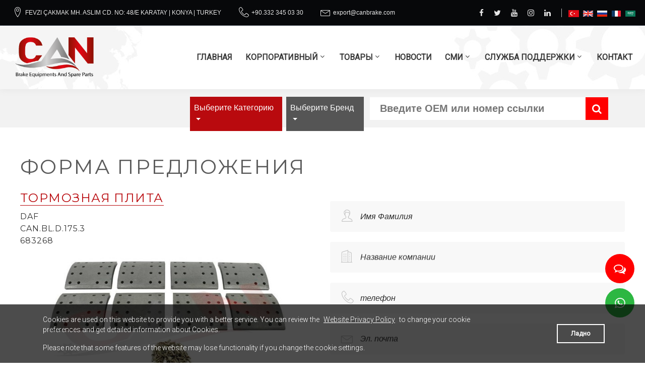

--- FILE ---
content_type: text/html; charset=utf-8
request_url: https://www.canbrake.com/ru/%D1%84%D0%BE%D1%80%D0%BC%D0%B0-%D0%BF%D1%80%D0%B5%D0%B4%D0%BB%D0%BE%D0%B6%D0%B5%D0%BD%D0%B8%D1%8F-62/daf_%D1%82%D0%BE%D1%80%D0%BC%D0%BE%D0%B7%D0%BD%D0%B0%D1%8F-%D0%BF%D0%BB%D0%B8%D1%82%D0%B0_683268-52
body_size: 18481
content:
<!DOCTYPE html>


    <html class="wide wow-animation smoothscroll" lang="ru">
    <head>
        <link rel="preload" href="/Content/fonts/fontawesome-webfont3e6e.woff2" as="font" crossorigin>
        <link rel="preload" href="/Content/fonts/Linearicons.ttf" as="font" crossorigin>
        <link rel="preload" href="/Content/fonts/rounded_elegance-webfont.woff2" as="font" crossorigin>
        
        <link href="https://www.canbrake.com/tr/urun-teklif-formu-62" hreflang="tr" rel="alternate">
        <link href="https://www.canbrake.com/en/offer-form-62" hreflang="en" rel="alternate">
        <link href="https://www.canbrake.com/ru/форма-предложения-62" hreflang="ru" rel="alternate">
        <link href="https://www.canbrake.com/fr/formulaire-d-offre-62" hreflang="fr" rel="alternate">
        <link href="https://www.canbrake.com/ar/نموذج-العرض-62" hreflang="ar" rel="alternate">
        <link rel="alternate" hreflang="x-default" href="https://www.canbrake.com//ru/%D1%84%D0%BE%D1%80%D0%BC%D0%B0-%D0%BF%D1%80%D0%B5%D0%B4%D0%BB%D0%BE%D0%B6%D0%B5%D0%BD%D0%B8%D1%8F-62/daf_%D1%82%D0%BE%D1%80%D0%BC%D0%BE%D0%B7%D0%BD%D0%B0%D1%8F-%D0%BF%D0%BB%D0%B8%D1%82%D0%B0_683268-52">
        <meta name="theme-color" content="#556670">
        <style>
            .searchNotFoundLink {
                display: inline-block;
                background: #b90a0e;
                color: white;
                padding: 10px;
                margin: 30px auto;
            }

                .searchNotFoundLink span {
                    padding-right: 5px;
                    color: white
                }

            #page-loader {
                position: fixed;
                left: 0;
                top: 0;
                bottom: 0;
                right: 0;
                float: left;
                display: -ms-flexbox;
                display: -webkit-box;
                display: flex;
                -ms-flex-direction: column;
                -webkit-box-orient: vertical;
                -webkit-box-direction: normal;
                flex-direction: column;
                -ms-flex-pack: center;
                -webkit-box-pack: center;
                justify-content: center;
                -ms-flex-align: center;
                -webkit-box-align: center;
                align-items: center;
                padding: 10px;
                z-index: 9999999;
                background: #fff;
                -webkit-transition: .3s all ease;
                transition: .3s all ease;
            }
        </style>
        <script>
            var testSlider;
            var SITEURL = 'https://www.canbrake.com/';
        </script>
        <script>
            function stringIsNullOrEmpty(str) {
                if (str === undefined) return false;
                if (str === "") return false;
                return true;
            }

            var bypassScroll = true;
            var filter3WordText = "filter3WordText";
            var filterEmptyCrit = "filterEmptyCrit";
            var searchPageLang = "ru";

            function mobilecheck() {
                var check = false;
                (function(a) {
                    if (
                        /(android|bb\d+|meego).+mobile|avantgo|bada\/|blackberry|blazer|compal|elaine|fennec|hiptop|iemobile|ip(hone|od)|iris|kindle|lge |maemo|midp|mmp|mobile.+firefox|netfront|opera m(ob|in)i|palm( os)?|phone|p(ixi|re)\/|plucker|pocket|psp|series(4|6)0|symbian|treo|up\.(browser|link)|vodafone|wap|windows ce|xda|xiino/i
                            .test(a) ||
                            /1207|6310|6590|3gso|4thp|50[1-6]i|770s|802s|a wa|abac|ac(er|oo|s\-)|ai(ko|rn)|al(av|ca|co)|amoi|an(ex|ny|yw)|aptu|ar(ch|go)|as(te|us)|attw|au(di|\-m|r |s )|avan|be(ck|ll|nq)|bi(lb|rd)|bl(ac|az)|br(e|v)w|bumb|bw\-(n|u)|c55\/|capi|ccwa|cdm\-|cell|chtm|cldc|cmd\-|co(mp|nd)|craw|da(it|ll|ng)|dbte|dc\-s|devi|dica|dmob|do(c|p)o|ds(12|\-d)|el(49|ai)|em(l2|ul)|er(ic|k0)|esl8|ez([4-7]0|os|wa|ze)|fetc|fly(\-|_)|g1 u|g560|gene|gf\-5|g\-mo|go(\.w|od)|gr(ad|un)|haie|hcit|hd\-(m|p|t)|hei\-|hi(pt|ta)|hp( i|ip)|hs\-c|ht(c(\-| |_|a|g|p|s|t)|tp)|hu(aw|tc)|i\-(20|go|ma)|i230|iac( |\-|\/)|ibro|idea|ig01|ikom|im1k|inno|ipaq|iris|ja(t|v)a|jbro|jemu|jigs|kddi|keji|kgt( |\/)|klon|kpt |kwc\-|kyo(c|k)|le(no|xi)|lg( g|\/(k|l|u)|50|54|\-[a-w])|libw|lynx|m1\-w|m3ga|m50\/|ma(te|ui|xo)|mc(01|21|ca)|m\-cr|me(rc|ri)|mi(o8|oa|ts)|mmef|mo(01|02|bi|de|do|t(\-| |o|v)|zz)|mt(50|p1|v )|mwbp|mywa|n10[0-2]|n20[2-3]|n30(0|2)|n50(0|2|5)|n7(0(0|1)|10)|ne((c|m)\-|on|tf|wf|wg|wt)|nok(6|i)|nzph|o2im|op(ti|wv)|oran|owg1|p800|pan(a|d|t)|pdxg|pg(13|\-([1-8]|c))|phil|pire|pl(ay|uc)|pn\-2|po(ck|rt|se)|prox|psio|pt\-g|qa\-a|qc(07|12|21|32|60|\-[2-7]|i\-)|qtek|r380|r600|raks|rim9|ro(ve|zo)|s55\/|sa(ge|ma|mm|ms|ny|va)|sc(01|h\-|oo|p\-)|sdk\/|se(c(\-|0|1)|47|mc|nd|ri)|sgh\-|shar|sie(\-|m)|sk\-0|sl(45|id)|sm(al|ar|b3|it|t5)|so(ft|ny)|sp(01|h\-|v\-|v )|sy(01|mb)|t2(18|50)|t6(00|10|18)|ta(gt|lk)|tcl\-|tdg\-|tel(i|m)|tim\-|t\-mo|to(pl|sh)|ts(70|m\-|m3|m5)|tx\-9|up(\.b|g1|si)|utst|v400|v750|veri|vi(rg|te)|vk(40|5[0-3]|\-v)|vm40|voda|vulc|vx(52|53|60|61|70|80|81|83|85|98)|w3c(\-| )|webc|whit|wi(g |nc|nw)|wmlb|wonu|x700|yas\-|your|zeto|zte\-/i
                            .test(a.substr(0, 4))) check = true;
                })(navigator.userAgent || navigator.vendor || window.opera);
                return check;
            }

            var isMobileDevice = mobilecheck();
        </script>
        <title>
DAF - ТОРМОЗНАЯ ПЛИТА - CAN.BL.D.175.3 - 683268 - ТОРМОЗНЫЕ НАКЛАДКИ - Can Brake BRAKE EQUIPMENTS AND SPARE PARTS
        </title>
        <meta name="description" content="DAF - ТОРМОЗНАЯ ПЛИТА - CAN.BL.D.175.3 - 683268 - ТОРМОЗНЫЕ НАКЛАДКИ - Can Brake BRAKE EQUIPMENTS AND SPARE PARTS" />
        <meta name="format-detection" content="telephone=no">
        <meta name="viewport" content="width=device-width, height=device-height, initial-scale=1.0, maximum-scale=1.0, user-scalable=0">
        <meta http-equiv="X-UA-Compatible" content="IE=edge">
        <meta charset="utf-8">
        
        <link href="/Content/bootstrap/css/bootstrap.min.css" rel="stylesheet" />
        <link href="https://fonts.googleapis.com/css?family=Lato:400,700|Montserrat:400,700|Open+Sans|Prompt:700|Roboto:300,300i,400|Ubuntu&display=swap&subset=latin-ext" rel="stylesheet">
        <link rel="stylesheet" href="/Content/css/style.css?v=20201015">
        <!--[if lt IE 10]>
            <div style="background: #212121; padding: 10px 0; box-shadow: 3px 3px 5px 0 rgba(0, 0, 0, .3); clear: both; text-align: center; position: relative; z-index: 1;"><a href="http://windows.microsoft.com/en-US/internet-explorer/" rel="nofollow"><img src="/Content/img/warning_bar_0000_us.jpg" border="0" height="42" width="820" alt="You are using an outdated browser. For a faster, safer browsing experience, upgrade for free today."></a></div>
            <script src="/Content/js/html5shiv.min.js"></script>
        <![endif]-->
        <script async src="https://www.googletagmanager.com/gtag/js?id=UA-115310327-7"></script>
        <script>
            window.dataLayer = window.dataLayer || [];

            function gtag() { dataLayer.push(arguments); }

            gtag('js', new Date());

            gtag('config', 'UA-115310327-7');


            function setCookie() {
                var expire = new Date();
                expire.setDate(expire.getDate() + 180);

                document.cookie = "cb-enabled=enabled;expires=" + expire.toGMTString();
            };
        </script>
    </head>
    <body>
        <div class="page">
            <div id="page-loader">
                <div class="cssload-container">
                    <div class="cssload-speeding-wheel"></div>
                </div>
            </div>
            <header class="page-header">
                <div class="rd-navbar-wrap">
                    <nav class="rd-navbar" data-layout="rd-navbar-fixed" data-sm-layout="rd-navbar-fixed" data-sm-device-layout="rd-navbar-fixed" data-md-layout="rd-navbar-static" data-md-device-layout="rd-navbar-fixed" data-lg-device-layout="rd-navbar-static" data-lg-layout="rd-navbar-static" data-stick-up-clone="false" data-sm-stick-up="true" data-md-stick-up="true" data-lg-stick-up="true" data-md-stick-up-offset="115px" data-lg-stick-up-offset="35px">
                        <div class="rd-navbar-top-panel">
                            <div class="rd-navbar-top-panel__main">
                                <div class="rd-navbar-top-panel__toggle rd-navbar-fixed__element-1 rd-navbar-static--hidden" data-rd-navbar-toggle=".rd-navbar-top-panel__main"><span></span></div>
                                <div class="rd-navbar-top-panel__toggle rd-navbar-fixed__element-2 rd-navbar-static--hidden">
                                    <span class="icon icon-xxl fa fa-globe" style="font-size: 24px; color: #556670"></span>
                                    <select id="langChange">
                                        <option value="https://www.canbrake.com/en/offer-form-62" >English</option>
                                        <option value="https://www.canbrake.com/fr/formulaire-d-offre-62" >Français</option>
                                        <option value="https://www.canbrake.com/ar/نموذج-العرض-62" >عربى</option>
                                        <option value="https://www.canbrake.com/ru/форма-предложения-62"  selected>Pусский</option>
                                        <option value="https://www.canbrake.com/tr/urun-teklif-formu-62" >Türkçe</option>
                                    </select>
                                </div>
                                <div class="rd-navbar-top-panel__content">
                                    <div class="rd-navbar-top-panel__left">
                                        <ul class="rd-navbar-items-list">
                                            <li>
                                                <div class="unit unit-horizontal unit-middle unit-spacing-xs nowrap">
                                                    <div class="unit__left"><span class="icon icon-sm linear-icon-map-marker"></span></div>
                                                    <div class="unit__body">
                                                        <p><a target="_blank" class="nowrap" href="https://goo.gl/maps/FXuRgAvEsMJxpoFY9" rel="nofollow" title="https://goo.gl/maps/FXuRgAvEsMJxpoFY9">FEVZI &#199;AKMAK MH. ASLIM CD. NO: 48/E     KARATAY | KONYA | TURKEY</a></p>
                                                    </div>
                                                </div>
                                            </li>
                                            <li>
                                                <div class="unit unit-horizontal unit-middle unit-spacing-xs nowrap">
                                                    <div class="unit__left"><span class="icon icon-sm linear-icon-telephone"></span></div>
                                                    <div class="unit__body">
                                                        <ul class="list-semicolon">
                                                                <li><a class="nowrap" href="tel:+90.332 345 03 30">+90.332 345 03 30</a></li>
                                                                                                                    </ul>
                                                    </div>
                                                </div>
                                            </li>
                                            <li>
                                                <div class="unit unit-horizontal unit-middle unit-spacing-xs nowrap">
                                                    <div class="unit__left"><span class="icon icon-sm linear-icon-envelope"></span></div>
                                                    <div class="unit__body">
                                                        <ul class="list-semicolon">
                                                                <li><a class="nowrap" href="mailto:export@canbrake.com">export@canbrake.com</a></li>
                                                        </ul>
                                                    </div>
                                                </div>
                                            </li>
                                        </ul>
                                    </div>
                                    <div class="rd-navbar-top-panel__right">
                                        <ul class="list-inline-xxs">
                                            <li><a class="icon icon-xxs fa fa-facebook" href="//www.facebook.com/canbrakecom" rel="nofollow"></a></li>
                                            <li><a class="icon icon-xxs fa fa-twitter" href="//twitter.com/canbrakecom" rel="nofollow"></a></li>
                                            <li><a class="icon icon-xxs fa fa-youtube" href="//www.youtube.com/canbrake" rel="nofollow"></a></li>
                                            <li><a class="icon icon-xxs fa fa-instagram" href="//instagram.com/canbrake" rel="nofollow"></a></li>
                                            <li><a class="icon icon-xxs fa fa-linkedin" href="" rel="nofollow"></a></li>
                                            <li class="enter"><a class="icon icon-xxs fa enter"></a></li>
                                            <li class="langIcon"><a class="icon icon-xxs" href="/tr/urun-teklif-formu-62"><img src="/Content/img/tr.png" /></a></li>
                                            <li class="langIcon"><a class="icon icon-xxs" href="/en/offer-form-62"><img src="/Content/img/en.png" /></a></li>
                                            <li class="langIcon"><a class="icon icon-xxs" href="/ru/форма-предложения-62"><img src="/Content/img/ru.png" /></a></li>
                                            <li class="langIcon"><a class="icon icon-xxs" href="/fr/formulaire-d-offre-62"><img src="/Content/img/fr.png" /></a></li>
                                            <li class="langIcon"><a class="icon icon-xxs" href="/ar/نموذج-العرض-62"><img src="/Content/img/ar.png" /></a></li>
                                        </ul>
                                    </div>
                                </div>
                            </div>
                        </div>
                        <div class="rd-navbar-inner rd-navbar-search-wrap toggle-original-elements">
                            <div class="rd-navbar-panel rd-navbar-search-lg_collapsable">
                                <button class="rd-navbar-toggle toggle-original" data-rd-navbar-toggle=".rd-navbar-nav-wrap"><span></span></button>
                                <div class="rd-navbar-brand">
                                    <a class="brand-name" href="/ru">
                                        <img class="standart" src="/Content/img/logo.png" alt="" />
                                        <img class="alternate" src="/Content/img/logo-mobile.png" alt="" />
                                    </a>
                                </div>
                            </div>
                            <div class="rd-navbar-nav-wrap rd-navbar-search_not-collapsable toggle-original-elements">

                                <ul class="rd-navbar-nav">
                                    <div id="slidedLang">
                                        <ul class="list-inline-xxs">
                                            <li class="langIcon"><a class="icon icon-xxs" href="/tr/urun-teklif-formu-62"><img src="/Content/img/tr.png" /></a></li>
                                            <li class="langIcon"><a class="icon icon-xxs" href="/en/offer-form-62"><img src="/Content/img/en.png" /></a></li>
                                            <li class="langIcon"><a class="icon icon-xxs" href="/ru/форма-предложения-62"><img src="/Content/img/ru.png" /></a></li>
                                            <li class="langIcon"><a class="icon icon-xxs" href="/fr/formulaire-d-offre-62"><img src="/Content/img/fr.png" /></a></li>
                                            <li class="langIcon"><a class="icon icon-xxs" href="/ar/نموذج-العرض-62"><img src="/Content/img/ar.png" /></a></li>
                                        </ul>
                                    </div>
                                    <li><a href="/ru" title="ГЛАВНАЯ">ГЛАВНАЯ</a></li><li><a href="/ru/корпоративный-66" title="КОРПОРАТИВНЫЙ">КОРПОРАТИВНЫЙ</a><ul class="rd-navbar-dropdown"><li><a href="/ru/насчет-нас-12" title="Насчет нас">Насчет нас</a></li><li><a href="/ru/видение-и-миссия-52" title="Видение и Миссия">Видение и Миссия</a></li><li><a href="/ru/производство-53" title="производство">производство</a></li><li><a href="/ru/история-60" title="история">история</a></li><li><a href="/ru/наши-документы-69" title="Наши документы">Наши документы</a><ul class="rd-navbar-dropdown"><li><a href="/ru/регистрация-торговой-марки-67" title="Регистрация торговой марки">Регистрация торговой марки</a></li><li><a href="/ru/сертификаты-качества-68" title="Сертификаты качества">Сертификаты качества</a></li><li><a href="/ru/наша-политика-69" title="Наша политика">Наша политика</a></li></ul></li></ul></li><li><a href="/ru/товары-4" title="ТОВАРЫ">ТОВАРЫ</a><ul class="rd-navbar-megamenu"><li><a title="S-CАM BAЛ" class="rd-megamenu-header" href="/ru/товары-4/s-cаm-baл-12" title="S-CАM BAЛ"><img src="/Userfiles/Urunler/Kategori/nky3oudd.jpg" /><span>S-CАM BAЛ</span></a></li><li><a title="ТОРМОЗНЫЕ КОЛОДКИ" class="rd-megamenu-header" href="/ru/товары-4/тормозные-колодки-10" title="ТОРМОЗНЫЕ КОЛОДКИ"><img src="/Userfiles/Urunler/Kategori/v2qog25f.jpg" /><span>ТОРМОЗНЫЕ КОЛОДКИ</span></a></li><li><a title="Кольцо датчика ABS" class="rd-megamenu-header" href="/ru/товары-4/кольцо-датчика-abs-1" title="Кольцо датчика ABS"><img src="/Userfiles/Urunler/Kategori/gike2yrb.jpg" /><span>Кольцо датчика ABS</span></a></li><li><a title="ТОРМОЗНАЯ ПЛИТА" class="rd-megamenu-header" href="/ru/товары-4/тормозная-плита-6" title="ТОРМОЗНАЯ ПЛИТА"><img src="/Userfiles/Urunler/Kategori/xb3egt1b.jpg" /><span>ТОРМОЗНАЯ ПЛИТА</span></a></li><li><a title="ТОРМОЗНЫЕ НАКЛАДКИ" class="rd-megamenu-header" href="/ru/товары-4/тормозные-накладки-2" title="ТОРМОЗНЫЕ НАКЛАДКИ"><img src="/Userfiles/Urunler/Kategori/tsf11vb1.jpg" /><span>ТОРМОЗНЫЕ НАКЛАДКИ</span></a></li><li><a title="ТОРМОЗНЫЙ ЩИТ" class="rd-megamenu-header" href="/ru/товары-4/тормозный-щит-16" title="ТОРМОЗНЫЙ ЩИТ"><img src="/Userfiles/Urunler/Kategori/zdsklmly.jpg" /><span>ТОРМОЗНЫЙ ЩИТ</span></a></li><li><a title="РЕГУЛЯТОР ТОРМОЗА" class="rd-megamenu-header" href="/ru/товары-4/регулятор-тормоза-3" title="РЕГУЛЯТОР ТОРМОЗА"><img src="/Userfiles/Urunler/Kategori/uau2kjhm.jpg" /><span>РЕГУЛЯТОР ТОРМОЗА</span></a></li><li><a title="НАБОРЫ ДИСКОВ" class="rd-megamenu-header" href="/ru/товары-4/наборы-дисков-5" title="НАБОРЫ ДИСКОВ"><img src="/Userfiles/Urunler/Kategori/uqpfana4.jpg" /><span>НАБОРЫ ДИСКОВ</span></a></li><li><a title="Пружинный тормозной цилиндр" class="rd-megamenu-header" href="/ru/товары-4/пружинный-тормозной-цилиндр-9" title="Пружинный тормозной цилиндр"><img src="/Userfiles/Urunler/Kategori/etr4zy2v.jpg" /><span>Пружинный тормозной цилиндр</span></a></li><li><a title="КОМПЛЕКТ РЕМОНТА ВАЛА S-CAM" class="rd-megamenu-header" href="/ru/товары-4/комплект-ремонта-вала-s-cam-13" title="КОМПЛЕКТ РЕМОНТА ВАЛА S-CAM"><img src="/Userfiles/Urunler/Kategori/d5xdhejo.jpg" /><span>КОМПЛЕКТ РЕМОНТА ВАЛА S-CAM</span></a></li><li><a title="ВОЗДУШНАЯ ВЕСНА" class="rd-megamenu-header" href="/ru/товары-4/воздушная-весна-14" title="ВОЗДУШНАЯ ВЕСНА"><img src="/Userfiles/Urunler/Kategori/22g3o0p3.jpg" /><span>ВОЗДУШНАЯ ВЕСНА</span></a></li><li><a title="РЕМОНТНЫЕ КОМПЛЕКТЫ" class="rd-megamenu-header" href="/ru/товары-4/ремонтные-комплекты-15" title="РЕМОНТНЫЕ КОМПЛЕКТЫ"><img src="/Userfiles/Urunler/Kategori/ez2dje1t.jpg" /><span>РЕМОНТНЫЕ КОМПЛЕКТЫ</span></a></li><li><a title="ВЕСНА" class="rd-megamenu-header" href="/ru/товары-4/весна-17" title="ВЕСНА"><img src="/Userfiles/Urunler/Kategori/gdebrxjp.jpg" /><span>ВЕСНА</span></a></li></ul></li><li><a href="/ru/новости-16" title="НОВОСТИ">НОВОСТИ</a></li><li><a href="/ru/сми-7" title="СМИ">СМИ</a><ul class="rd-navbar-dropdown"><li><a href="/ru/каталог-7" title="Каталог">Каталог</a></li><li><a href="/ru/фотогалерея-56" title="Фотогалерея">Фотогалерея</a></li><li><a href="/ru/видео-галерея-31" title="Видео Галерея">Видео Галерея</a></li></ul></li><li><a href="/ru/служба-поддержки-59" title="СЛУЖБА ПОДДЕРЖКИ">СЛУЖБА ПОДДЕРЖКИ</a><ul class="rd-navbar-dropdown"><li><a href="/ru/полезная-информация-59" title="Полезная информация">Полезная информация</a></li><li><a href="/ru/часто-задаваемые-вопросы-57" title="Часто задаваемые вопросы">Часто задаваемые вопросы</a></li><li><a href="/ru/форма-заявки-14" title="Форма заявки">Форма заявки</a></li></ul></li><li><a href="/ru/контакт-9" title="КОНТАКТ">КОНТАКТ</a></li>
                                    
                                    
                                </ul>
                            </div>
                        </div>
                    </nav>
                </div>
            </header>
                        <style>
                            @media screen and (min-width: 1200px) {
                                #resultPane > .shell,
                                #searchbar > .shell > .range > .col-sm-9 {
                                    padding: 0
                                }
                            }
                        </style>
                        <section id="searchbar">
                            <div class="shell">
                                <div class="range">
                                    <div class="col-sm-3">
                                        <div id="SearchProdCount" style="display: none;">Количество найденных товаров : <span></span></div>
                                    </div>
                                    <div class="col-sm-9">
                                        <section>
                                            <div class="shell">
                                                <div class="range">
                                                    <div class="cell-sm-12">
                                                        <form id="newSearch">
                                                            <input type="hidden" name="lang" value="ru" />
                                                            <nav class="navbar navbar-expand-md navbar-light btco-hover-menu" id="nav-product-filter">
                                                                <button class="navbar-toggler" type="button" data-toggle="collapse" data-target="#navbarNavDropdown" aria-controls="navbarNavDropdown" aria-expanded="false" aria-label="Toggle navigation">
                                                                    <span class="navbar-toggler-icon"></span>
                                                                </button>
                                                                <div class="collapse navbar-collapse show" id="navbarNavDropdown">
                                                                    <ul class="navbar-nav">
                                                                            <li class="dropdown nav-item mx-1"  id="categoryFilter"  data-title="категория">
        <a href="#" class="dropdown-toggle nav-link" aria-haspopup="true" aria-expanded="false" data-toggle="dropdown" data-id="0">
            <span class="dropdown-checkbox"><input type="checkbox" /></span>
            выберите категорию
        </a>
        <ul class="dropdown-menu">
        <li>
            <a class="dropdown-item" data-id="12">
                <span class="dropdown-checkbox"><input type="checkbox" /></span>
                S-CАM BAЛ
            </a>
        </li>
        <li>
            <a class="dropdown-item" data-id="17">
                <span class="dropdown-checkbox"><input type="checkbox" /></span>
                ВЕСНА
            </a>
        </li>
        <li>
            <a class="dropdown-item" data-id="14">
                <span class="dropdown-checkbox"><input type="checkbox" /></span>
                ВОЗДУШНАЯ ВЕСНА
            </a>
        </li>
        <li>
            <a class="dropdown-item" data-id="1">
                <span class="dropdown-checkbox"><input type="checkbox" /></span>
                Кольцо датчика ABS
            </a>
        </li>
        <li>
            <a class="dropdown-item" data-id="13">
                <span class="dropdown-checkbox"><input type="checkbox" /></span>
                КОМПЛЕКТ РЕМОНТА ВАЛА S-CAM
            </a>
        </li>
        <li>
            <a class="dropdown-item" data-id="5">
                <span class="dropdown-checkbox"><input type="checkbox" /></span>
                НАБОРЫ ДИСКОВ
            </a>
        </li>
        <li>
            <a class="dropdown-item" data-id="9">
                <span class="dropdown-checkbox"><input type="checkbox" /></span>
                Пружинный тормозной цилиндр
            </a>
        </li>
        <li>
            <a class="dropdown-item" data-id="3">
                <span class="dropdown-checkbox"><input type="checkbox" /></span>
                РЕГУЛЯТОР ТОРМОЗА
            </a>
        </li>
        <li>
            <a class="dropdown-item" data-id="15">
                <span class="dropdown-checkbox"><input type="checkbox" /></span>
                РЕМОНТНЫЕ КОМПЛЕКТЫ
            </a>
        </li>
        <li>
            <a class="dropdown-item" data-id="6">
                <span class="dropdown-checkbox"><input type="checkbox" /></span>
                ТОРМОЗНАЯ ПЛИТА
            </a>
        </li>
        <li>
            <a class="dropdown-item" data-id="10">
                <span class="dropdown-checkbox"><input type="checkbox" /></span>
                ТОРМОЗНЫЕ КОЛОДКИ
            </a>
        </li>
        <li>
            <a class="dropdown-item" data-id="2">
                <span class="dropdown-checkbox"><input type="checkbox" /></span>
                ТОРМОЗНЫЕ НАКЛАДКИ
            </a>
        </li>
        <li>
            <a class="dropdown-item" data-id="16">
                <span class="dropdown-checkbox"><input type="checkbox" /></span>
                ТОРМОЗНЫЙ ЩИТ
            </a>
        </li>
        </ul>
    </li>
    <input type="text" id="categoryFilter-data" value="" style="display: none" />
    <input type="hidden" name="catId" />

                                                                            <li class="dropdown nav-item mx-1"  id="brandFilter"  data-title="Бренды">
        <a href="#" class="dropdown-toggle nav-link" aria-haspopup="true" aria-expanded="false" data-toggle="dropdown" data-id="0">
            <span class="dropdown-checkbox"><input type="checkbox" /></span>
            Выберите бренд
        </a>
        <ul class="dropdown-menu">
        <li>
            <a class="dropdown-item" data-id="2">
                <span class="dropdown-checkbox"><input type="checkbox" /></span>
                DAF
            </a>
        </li>
        <li>
            <a class="dropdown-item" data-id="3">
                <span class="dropdown-checkbox"><input type="checkbox" /></span>
                MAN
            </a>
        </li>
        <li>
            <a class="dropdown-item" data-id="4">
                <span class="dropdown-checkbox"><input type="checkbox" /></span>
                MERCEDES
            </a>
        </li>
        <li>
            <a class="dropdown-item" data-id="5">
                <span class="dropdown-checkbox"><input type="checkbox" /></span>
                VW
            </a>
        </li>
        <li>
            <a class="dropdown-item" data-id="6">
                <span class="dropdown-checkbox"><input type="checkbox" /></span>
                Bharatbenz
            </a>
        </li>
        <li>
            <a class="dropdown-item" data-id="7">
                <span class="dropdown-checkbox"><input type="checkbox" /></span>
                RENAULT
            </a>
        </li>
        <li>
            <a class="dropdown-item" data-id="8">
                <span class="dropdown-checkbox"><input type="checkbox" /></span>
                VOLVO
            </a>
        </li>
        <li>
            <a class="dropdown-item" data-id="9">
                <span class="dropdown-checkbox"><input type="checkbox" /></span>
                SCANIA
            </a>
        </li>
        <li>
            <a class="dropdown-item" data-id="11">
                <span class="dropdown-checkbox"><input type="checkbox" /></span>
                Setra
            </a>
        </li>
        <li>
            <a class="dropdown-item" data-id="12">
                <span class="dropdown-checkbox"><input type="checkbox" /></span>
                Cardi
            </a>
        </li>
        <li>
            <a class="dropdown-item" data-id="13">
                <span class="dropdown-checkbox"><input type="checkbox" /></span>
                MERITOR-ROR
            </a>
        </li>
        <li>
            <a class="dropdown-item" data-id="14">
                <span class="dropdown-checkbox"><input type="checkbox" /></span>
                IVECO
            </a>
        </li>
        <li>
            <a class="dropdown-item" data-id="15">
                <span class="dropdown-checkbox"><input type="checkbox" /></span>
                STEYR
            </a>
        </li>
        <li>
            <a class="dropdown-item" data-id="16">
                <span class="dropdown-checkbox"><input type="checkbox" /></span>
                GIGANT-SAE-SMB
            </a>
        </li>
        <li>
            <a class="dropdown-item" data-id="17">
                <span class="dropdown-checkbox"><input type="checkbox" /></span>
                Van Hool
            </a>
        </li>
        <li>
            <a class="dropdown-item" data-id="18">
                <span class="dropdown-checkbox"><input type="checkbox" /></span>
                FRUEHAUF
            </a>
        </li>
        <li>
            <a class="dropdown-item" data-id="19">
                <span class="dropdown-checkbox"><input type="checkbox" /></span>
                Neoplan
            </a>
        </li>
        <li>
            <a class="dropdown-item" data-id="20">
                <span class="dropdown-checkbox"><input type="checkbox" /></span>
                K&#246;gel
            </a>
        </li>
        <li>
            <a class="dropdown-item" data-id="21">
                <span class="dropdown-checkbox"><input type="checkbox" /></span>
                Rockwell
            </a>
        </li>
        <li>
            <a class="dropdown-item" data-id="22">
                <span class="dropdown-checkbox"><input type="checkbox" /></span>
                Schmitz Cargobull
            </a>
        </li>
        <li>
            <a class="dropdown-item" data-id="23">
                <span class="dropdown-checkbox"><input type="checkbox" /></span>
                Hendrickson
            </a>
        </li>
        <li>
            <a class="dropdown-item" data-id="24">
                <span class="dropdown-checkbox"><input type="checkbox" /></span>
                JOST AXLE SYSTEMS
            </a>
        </li>
        <li>
            <a class="dropdown-item" data-id="25">
                <span class="dropdown-checkbox"><input type="checkbox" /></span>
                FIAT
            </a>
        </li>
        <li>
            <a class="dropdown-item" data-id="26">
                <span class="dropdown-checkbox"><input type="checkbox" /></span>
                MWM
            </a>
        </li>
        <li>
            <a class="dropdown-item" data-id="27">
                <span class="dropdown-checkbox"><input type="checkbox" /></span>
                Holder
            </a>
        </li>
        <li>
            <a class="dropdown-item" data-id="28">
                <span class="dropdown-checkbox"><input type="checkbox" /></span>
                Hitachi
            </a>
        </li>
        <li>
            <a class="dropdown-item" data-id="29">
                <span class="dropdown-checkbox"><input type="checkbox" /></span>
                Saurer
            </a>
        </li>
        <li>
            <a class="dropdown-item" data-id="30">
                <span class="dropdown-checkbox"><input type="checkbox" /></span>
                Bova
            </a>
        </li>
        <li>
            <a class="dropdown-item" data-id="31">
                <span class="dropdown-checkbox"><input type="checkbox" /></span>
                VDL
            </a>
        </li>
        <li>
            <a class="dropdown-item" data-id="32">
                <span class="dropdown-checkbox"><input type="checkbox" /></span>
                Krone
            </a>
        </li>
        <li>
            <a class="dropdown-item" data-id="33">
                <span class="dropdown-checkbox"><input type="checkbox" /></span>
                Dana
            </a>
        </li>
        <li>
            <a class="dropdown-item" data-id="34">
                <span class="dropdown-checkbox"><input type="checkbox" /></span>
                ERF
            </a>
        </li>
        <li>
            <a class="dropdown-item" data-id="35">
                <span class="dropdown-checkbox"><input type="checkbox" /></span>
                Dennis
            </a>
        </li>
        <li>
            <a class="dropdown-item" data-id="36">
                <span class="dropdown-checkbox"><input type="checkbox" /></span>
                Demag
            </a>
        </li>
        <li>
            <a class="dropdown-item" data-id="37">
                <span class="dropdown-checkbox"><input type="checkbox" /></span>
                OTOKAR
            </a>
        </li>
        <li>
            <a class="dropdown-item" data-id="38">
                <span class="dropdown-checkbox"><input type="checkbox" /></span>
                Valx
            </a>
        </li>
        <li>
            <a class="dropdown-item" data-id="39">
                <span class="dropdown-checkbox"><input type="checkbox" /></span>
                Claas
            </a>
        </li>
        <li>
            <a class="dropdown-item" data-id="40">
                <span class="dropdown-checkbox"><input type="checkbox" /></span>
                John Deere
            </a>
        </li>
        <li>
            <a class="dropdown-item" data-id="41">
                <span class="dropdown-checkbox"><input type="checkbox" /></span>
                Liebherr
            </a>
        </li>
        <li>
            <a class="dropdown-item" data-id="42">
                <span class="dropdown-checkbox"><input type="checkbox" /></span>
                Benalu
            </a>
        </li>
        <li>
            <a class="dropdown-item" data-id="43">
                <span class="dropdown-checkbox"><input type="checkbox" /></span>
                Goldhofer
            </a>
        </li>
        <li>
            <a class="dropdown-item" data-id="44">
                <span class="dropdown-checkbox"><input type="checkbox" /></span>
                Doll
            </a>
        </li>
        <li>
            <a class="dropdown-item" data-id="45">
                <span class="dropdown-checkbox"><input type="checkbox" /></span>
                Trailor
            </a>
        </li>
        <li>
            <a class="dropdown-item" data-id="47">
                <span class="dropdown-checkbox"><input type="checkbox" /></span>
                CAN
            </a>
        </li>
        </ul>
    </li>
    <input type="text" id="brandFilter-data" value="" style="display: none" />
    <input type="hidden" name="brandId" />

                                                                        <li class="nav-item" id="keywordFilter">
                                                                            <div class="nav-link">
                                                                                 <input type="text" id="keyword" name="crit" autocomplete="off" placeholder="Введите OEM или номер ссылки" size="33" />
                                                                                <button type="button" id="resetSearch"><i class="fa fa-close"></i><i class="fa fa-search active"></i></button>
                                                                            </div>
                                                                        </li>
                                                                    </ul>
                                                                </div>
                                                            </nav>
                                                            <div class="my-2 mx-1" id="filterTagsCon">
                                                                <select id="filterTags" name="filterTags" multiple></select>
                                                            </div>
                                                        </form>
                                                    </div>
                                                </div>
                                            </div>
                                        </section>
                                    </div>
                                </div>
                            </div>
                            <div id="resultPane">
                                <div class="shell">
                                    <div class="range dataarea">
                                    </div>
                                </div>
                            </div>
                        </section>

        <script src="https://www.google.com/recaptcha/api.js?hl=ru" async defer></script>
        <section class="section-md">
            <div class="shell">
                <div class="range range-60">
                    <div class="col-sm-12">
                        <h3 style="margin: 10px 0;" class="modal-title">Форма предложения</h3>
                    </div>
                    <div class="col-sm-6">
                        <div><h5 style="margin-bottom: 10px;margin-top: 0;color: #b90a0e;font-size: 24px;line-height: 28px;border-bottom: 1px solid #b90a0e;display: inline-block;"><a href="/ru/тормозные-накладки-5/daf_тормозная-плита_683268-52" title="DAF - ТОРМОЗНАЯ ПЛИТА 683268">ТОРМОЗНАЯ ПЛИТА</a></h5><h5 style="margin: 0; font-size: 16px;">DAF</h5><h5 style="margin: 0; font-size: 16px;">CAN.BL.D.175.3</h5><h5 style="margin:0; font-size: 16px;">683268</h5> </div>
                        <div class="img"><img src="/UserFiles/Urunler/urun/foto/683268.jpg" alt="DAF - ТОРМОЗНАЯ ПЛИТА 683268" /></div>
                    </div>
                    <div class="col-sm-6">
                        <form class="rd-mailform rd-mailform_style-1 modal-content" data-form-output="form-output-global" data-form-type="contact" method="post" action="/formgonder/teklif" style="margin-bottom: 30px; border: none;">

                            <input type="hidden" name="Url" value="https://www.canbrake.com/ru/форма-предложения-62/daf_тормозная-плита_683268-52" />
                            <input type="hidden" name="ProdName" value="DAF / ТОРМОЗНАЯ ПЛИТА" />
                            <input type="hidden" name="ProdRef" value="683268" />
                            <input type="hidden" name="ProdOem" value="CAN.BL.D.175.3" />
                            <div class="form-wrap form-wrap_icon linear-icon-man">
                                <input class="form-input" id="Name" type="text" name="Name" data-constraints='@Required(message="TeklifNameInvalid")'>
                                <label class="form-label" for="Name">Имя Фамилия</label>
                            </div>
                            <div class="form-wrap form-wrap_icon linear-icon-apartment">
                                <input class="form-input" id="Comp" type="text" name="Comp" data-constraints='@Required(message="TeklifCompInvalid")'>
                                <label class="form-label" for="Comp">Название компании</label>
                            </div>
                            <div class="form-wrap form-wrap_icon linear-icon-telephone">
                                <input class="form-input" id="Phone" type="text" name="Phone" data-constraints='@Numeric @Required(message="TeklifPhoneTextErr")'>
                                <label class="form-label" for="Phone">телефон</label>
                            </div>
                            <div class="form-wrap form-wrap_icon linear-icon-envelope">
                                <input class="form-input" id="Mail" type="email" name="Mail" data-constraints='@Email @Required(message="TeklifMailInvalid")'>
                                <label class="form-label" for="Mail">Эл. почта</label>
                            </div>
                            <div class="form-wrap form-wrap_icon linear-icon-map-marker">
                                <textarea class="form-input" id="Adr" name="Adr" data-constraints='@Required(message="TeklifAdrInvalid")'></textarea>
                                <label class="form-label" for="Adr">Адрес</label>
                            </div>
                            <div class="form-wrap form-wrap_icon linear-icon-feather">
                                <textarea class="form-input" id="Message" name="Message" data-constraints='@Required(message="TeklifMsgInvalid")'></textarea>
                                <label class="form-label" for="Message">Ваше сообщение</label>
                            </div>
                            <div class="form-wrap form-wrap_icon">
                                <span class="form-validation"></span>
                                <div class="g-recaptcha recaptcha" data-callback="recaptchaCallback" data-sitekey="6LdN_mMUAAAAAKAqa3HBcy9M8Qn432KZDjyreHSM"></div>
                            </div>
                            <button type="submit" class="button button-primary">Отправить</button>
                        </form>
                    </div>
                </div>
            </div>
        </section>

            <section class="pre-footer-corporate bg-gray-dark">
                <div class="shell">
                    <div class="range range-xs-center range-md-left range-30 range-sm-60">
                        <div class="cell-xs-10 cell-sm-6 cell-md-10 cell-lg-3">
                            <a class="brand" href="/ru">
                                <img src="/Content/img/logo-footer.png" alt="" />
                            </a>
                            
                            <form class="rd-mailform rd-mailform_style-1" data-form-output="form-output-global" data-form-type="subscribe" method="post" action="/formgonder/subscribe" style="margin-top: 10px; zoom: .8">
                                <div class="form-wrap form-wrap_icon linear-icon-envelope">
                                    <input class="form-input" id="contact-email" type="email" name="email" data-constraints='@Email @Required(message="Пожалуйста, напишите действующий адрес электронной почты.")'>
                                    <label class="form-label" for="contact-email">Ваш почтовый адрес</label>
                                </div>
                                <button class="button button-primary" type="submit" style="margin-top: 10px">
                                    Подписаться на электронный бюллетень
                                </button>
                            </form>
                        </div>
                        <div class="cell-xs-10 cell-sm-6 cell-md-3 cell-lg-3">
                            <h6>Быстрый доступ</h6>
                            <ul class="list-xxs list-primary">
                                <li><a href="/ru/kurumsal~12">Компания</a></li>
<li><a href="/ru/ürünler~4">Товары</a></li>
<li><a href="/ru/haberler~16">Новости</a></li>
<li><a href="/ru/iletişim~9">контакт</a></li>
                            </ul>
                        </div>
                        <div class="cell-xs-10 cell-sm-12 cell-md-4 cell-lg-3">
                            <h6>СВЯЖИТЕСЬ С НАМИ</h6>
                            <ul class="list-xs">
                                <li>
                                    <dl class="list-terms-minimal">
                                        <dt><span class="icon icon-sm linear-icon-map-marker" style="font-weight: bold; padding-right: 5px; width: 30px; text-align: left;"></span></dt>
                                        <dd>
                                            <a class="link-primary" href="https://goo.gl/maps/FXuRgAvEsMJxpoFY9" target="_blank" rel="nofollow">FEVZI &#199;AKMAK MH. ASLIM CD. NO: 48/E     KARATAY | KONYA | TURKEY</a>
                                        </dd>
                                    </dl>
                                </li>
                                    <li>
                                        <dl class="list-terms-minimal">
                                            <dt><span class="icon icon-sm linear-icon-telephone" style="font-weight: bold; padding-right: 5px; width: 30px; text-align: left;"></span></dt>
                                            <dd>
                                                <ul class="list-semicolon">
                                                    <li>
                                                        <a href="tel:+90.332 345 03 30">
                                                            +90.332 345 03 30
                                                        </a>
                                                    </li>
                                                </ul>
                                            </dd>
                                        </dl>
                                    </li>
                                                                <li>
                                    <dl class="list-terms-minimal">
                                        <dt>
                                            <span class="icon icon-sm linear-icon-envelope" style="font-weight: bold; padding-right: 5px; width: 30px; text-align: left;"></span>
                                        </dt>
                                        <dd><a class="link-primary" href="mailto:export@canbrake.com">export@canbrake.com</a></dd>
                                    </dl>
                                </li>
                                <li>
                                    <dl class="list-terms-minimal">
                                        <dt>
                                            <span class="icon icon-sm linear-icon-map2" style="font-weight: bold; padding-right: 5px; width: 30px; text-align: left;"></span>
                                        </dt>
                                        <dd><a class="link-primary" href="https://goo.gl/maps/FXuRgAvEsMJxpoFY9" target="_blank" rel="nofollow">Google Map</a></dd>
                                    </dl>
                                </li>
                            </ul>
                        </div>
                    </div>
                </div>
            </section>
            <footer class="footer-corporate bg-gray-darker">
                <div class="shell">
                    <div class="footer-corporate__inner">
                        <p class="rights">
                            "<span>Can Brake BRAKE EQUIPMENTS AND SPARE PARTS</span><span>&nbsp;</span><span>2020</span>"
                        </p>
                        <ul class="list-inline-xxs">
                            <li><a class="icon icon-xxs icon-gray-darker fa fa-facebook" href="//www.facebook.com/canbrakecom" rel="nofollow"></a></li>
                            <li><a class="icon icon-xxs icon-gray-darker fa fa-twitter" href="//twitter.com/canbrakecom" rel="nofollow"></a></li>
                            <li><a class="icon icon-xxs icon-gray-darker fa fa-youtube" href="//www.youtube.com/canbrake" rel="nofollow"></a></li>
                            <li><a class="icon icon-xxs icon-gray-darker fa fa-instagram" href="//instagram.com/canbrake" rel="nofollow"></a></li>
                            <li><a class="icon icon-xxs icon-gray-darker fa fa-linkedin" href="" rel="nofollow"></a></li>
                        </ul>
                        <p class="rights">
                            <a target="_blank" href="http://www.bilisimofis.com.tr?ref=www.canbrake.com" style="margin: 0 80px;" rel="nofollow">
                                Yazılım: BİLİŞİMOFİS
                            </a>
                        </p>
                    </div>
                </div>
            </footer>

            <div class="modal fade" id="FeedBackForm" tabindex="-1" role="dialog" aria-labelledby="exampleModalLabel" aria-hidden="true">
                <div class="modal-dialog modal-lg" role="document">
                    <div class="modal-content">
                        <div class="modal-header">
                            <h5 class="modal-title"></h5>
                            <button type="button" class="close" data-dismiss="modal" aria-label="Kapat">
                                <span aria-hidden="true">&times;</span>
                            </button>
                        </div>
                        <div class="modal-body">
                            <form class="rd-mailform rd-mailform_style-1" data-form-output="form-output-global" data-form-type="contact" method="post" action="/formgonder/feedback">
                                <div class="form-wrap form-wrap_icon linear-icon-man">
                                    <input class="form-input" id="feedback-name" type="text" name="name" data-constraints='@Required(message="Ваше имя не может быть пустым")'>
                                    <label class="form-label" for="feedback-name">Твое имя</label>
                                </div>
                                <div class="form-wrap form-wrap_icon linear-icon-envelope">
                                    <input class="form-input" id="feedback-email" type="email" name="email" data-constraints='@Email @Required(message="Пожалуйста, напишите действующий адрес электронной почты.")'>
                                    <label class="form-label" for="feedback-email">Ваш почтовый адрес</label>
                                </div>
                                <div class="form-wrap form-wrap_icon linear-icon-phone">
                                    <input class="form-input" id="feedback-phone" type="tel" name="tel" data-constraints='@Numeric @Required(message="ContactPhoneInvalid")'>
                                    <label class="form-label" for="feedback-phone">Phone</label>
                                </div>
                                <div class="form-wrap form-wrap_icon linear-icon-feather">
                                    <textarea class="form-input" id="feedback-message" name="message" data-constraints='@Required(message="ContactFbInvalid")'></textarea>
                                    <label class="form-label" for="feedback-message">Ваше сообщение.</label>
                                </div>
                                <div class="form-wrap form-wrap_icon">
                                    <span class="form-validation"></span>
                                    <div class="g-recaptcha" data-callback="recaptchaCallback" data-sitekey="6LdN_mMUAAAAAKAqa3HBcy9M8Qn432KZDjyreHSM"></div>
                                </div>
                                <button class="button button-primary" type="submit">представить</button>
                            </form>
                        </div>
                    </div>
                </div>
            </div>
        </div>
        <script src="https://cdnjs.cloudflare.com/ajax/libs/popper.js/1.12.9/umd/popper.min.js" integrity="sha384-ApNbgh9B+Y1QKtv3Rn7W3mgPxhU9K/ScQsAP7hUibX39j7fakFPskvXusvfa0b4Q" crossorigin="anonymous"></script>
        <div class="snackbars" id="form-output-global"></div>
        <div class="pswp" tabindex="-1" role="dialog" aria-hidden="true">
            <div class="pswp__bg"></div>
            <div class="pswp__scroll-wrap">
                <div class="pswp__container">
                    <div class="pswp__item"></div>
                    <div class="pswp__item"></div>
                    <div class="pswp__item"></div>
                </div>
                <div class="pswp__ui pswp__ui--hidden">
                    <div class="pswp__top-bar">
                        <div class="pswp__counter"></div>
                        <button class="pswp__button pswp__button--close" title="Close (Esc)"></button>
                        <button class="pswp__button pswp__button--share" title="Share"></button>
                        <button class="pswp__button pswp__button--fs" title="Toggle fullscreen"></button>
                        <button class="pswp__button pswp__button--zoom" title="Zoom in/out"></button>
                        <div class="pswp__preloader">
                            <div class="pswp__preloader__icn">
                                <div class="pswp__preloader__cut">
                                    <div class="pswp__preloader__donut"></div>
                                </div>
                            </div>
                        </div>
                    </div>
                    <div class="pswp__share-modal pswp__share-modal--hidden pswp__single-tap">
                        <div class="pswp__share-tooltip"></div>
                    </div>
                    <button class="pswp__button pswp__button--arrow--left" title="Previous (arrow left)"></button>
                    <button class="pswp__button pswp__button--arrow--right" title="Next (arrow right)"></button>
                    <div class="pswp__caption">
                        <div class="pswp__caption__cent"></div>
                    </div>
                </div>
            </div>
        </div>
        <script src="/Content/js/core.min.js">
        </script>
        <script src="/Content/js/script.js?v=10"></script>
        <script>
            function recaptchaCallback() {
                $(".g-recaptcha").trigger("attribute-change");
            }

            function validateReCaptcha(captcha) {
                var captchaToken = captcha.find('.g-recaptcha-response').val();
                if (captchaToken.length === 0) {
                    captcha
                        .siblings('.form-validation')
                        .html('Please, prove that you are not robot.')
                        .addClass('active');
                    captcha
                        .closest('.form-group')
                        .addClass('has-error');
                    captcha.on('attribute-change',
                        function () {
                            if (validateReCaptcha(captcha)) {
                                var $this = $(this),
                                    captchaToken = $this.find('.g-recaptcha-response').val();
                                if (captchaToken.length > 0) {
                                    $this
                                        .closest('.form-group')
                                        .removeClass('has-error');
                                    $this
                                        .siblings('.form-validation')
                                        .removeClass('active')
                                        .html('');
                                    $this.off('attribute-change');
                                    $(".g-recaptcha").off("click");
                                }
                            }
                        });

                    return false;
                }
                return true;
            }

            var touch = null;
            $(".rd-navbar .rd-navbar-nav > li a").on("touchstart",
                function (e) {
                    touch = { X: e.originalEvent.touches[0].pageX, Y: e.originalEvent.touches[0].pageY };
                    //location.href = $(this)[0].href;
                });
            $(".rd-navbar .rd-navbar-nav > li a").on("touchend",
                function (e) {
                    var touch2 = {
                        X: e.originalEvent.changedTouches[0].pageX,
                        Y: e.originalEvent.changedTouches[0].pageY
                    };
                    var x = touch2.X - touch.X;
                    var y = touch2.Y - touch.Y;
                    if ((x < 10 && x > - 10) && (y < 10 && y > - 10))
                        location.href = $(this)[0].href;
                    else touch = null;
                });
            $("img[src='/Userfiles/Urunler/Kategori/'],img[src='/UserFiles/Urunler/kategori/'],img[src='/Userfiles/Urunler/Urun/'],img[src='/Userfiles/Urunler/Urun/foto'],img[src='/UserFiles/Urunler/urun/foto/']")
                .attr("src", "/content/img/logo-tumb.png");

            function closeBar() {
                $("#warning-bar").fadeOut();
            }
        </script>
        

            <div id="warning-bar" class="fixed-buttom">
                <ul>
                    <li class="warning-bar-item" data-wb-id="cookie">
                        <div class="container">
                            <div class="row">
                                <div class="col-sm-10 col-xs-12">
                                    <p> Cookies are used on this website to provide you with a better service. You can review the <a href="/ru/privacy~54"> Website Privacy Policy </a> to change your cookie preferences and get detailed information about Cookies.
<p> Please note that some features of the website may lose functionality if you change the cookie settings.
                                </div>
                                <form role="form">
                                    <div class="form-group clearfix">
                                        <button type="button" onclick="setCookie();closeBar();" class="btn-ghost cookie-accept" data-warningbar="close">Ладно</button>
                                    </div>
                                </form>
                            </div>
                        </div>
                    </li>
                </ul>
            </div>
        <script>
        
        </script>
        <!--Start of Tawk.to Script-->
<script type="text/javascript">
var Tawk_API=Tawk_API||{}, Tawk_LoadStart=new Date();
(function(){
var s1=document.createElement("script"),s0=document.getElementsByTagName("script")[0];
s1.async=true;
s1.src='https://embed.tawk.to/5f7f22444704467e89f5c4d7/default';
s1.charset='UTF-8';
s1.setAttribute('crossorigin','*');
s0.parentNode.insertBefore(s1,s0);
})();
</script>
<!--End of Tawk.to Script-->
        <script src="/Content/js/sortElements.js"></script>
        <link href="/Content/dropdown/dropdown.css" rel="stylesheet" />
        <script src="/Content/dropdown/dropdown.js"></script>
        <link href="/Content/tagsinput/tagsinput.css" rel="stylesheet" />
        <script src="/Content/tagsinput/tagsinput.js"></script>
        <link href="/Content/css/ProductFilter.css" rel="stylesheet" />
        <script src="/Content/js/ProductFilter.js"></script>
        <script>
        function iterateForSearch(gelenveri, start, end) {
            $("#resultPane .dataarea .col-sm-12").remove();
            var counter = 0;
            $.each(gelenveri,
                function(i, j) {
                    if (counter >= start) {
                        if (counter == end) return;
                        var oemcode = "";
                        $.each(j.ProdRefOemNo,
                            function(a, b) {
                                oemcode += '<span' + (b ? ' class="bold"' : '') + '>' + a + '</span> | ';
                            });
                        if (oemcode.length > 0)
                            oemcode = oemcode.substring(0, oemcode.length - 3);
                        var html =
                            '<div class="col-sm-6"><a href="' +
                                j.Link +
                                '" class="prodItem"><div class="img" style="background-image:url(\'/UserFiles/Urunler/urun/foto/' +
                                j.File +
                                '\')"></div><div class="text"><div class="title"><span' +
                                (j.ProdNameBold ? ' class="bold"' : '') +
                                '>' +
                                j.ProdBrand +
                                ' - ' +
                                j.ProdName +
                                '</span></div>' +
                                (stringIsNullOrEmpty(j.ProdCode) ? ('<div class="oem">Can No: <span' + (j.ProdCodeBold ? ' class="bold"' : '') + '>' + j.ProdCode + '</span></div>') : '') +
                                (stringIsNullOrEmpty(j.ProdCode2) ? ('<div class="oem">OEM No: <span' + (j.ProdCode2Bold ? ' class="bold"' : '') + '>' + j.ProdCode2 + '</span></div>') : '') +
                                (stringIsNullOrEmpty(oemcode) ? ('<div class="ref">REF No: ' + oemcode + '</div>') : '') +
                                '</div></a></div>';
                        $("#resultPane .dataarea").append(html);
                    }
                    counter++;
                });
            if (counter == end) {
                var loadmorebtn = $('<div class="col-sm-12"><button class="btn btn-primary float-right" style="margin:20px 10px">Показать больше</button><div>');
                $("#resultPane .dataarea").append(loadmorebtn);
                loadmorebtn.one("click",
                    function() {
                        iterateForSearch(gelenveri, start + 8, end + 8);
                        return false;
                    });
            }
        }

        $(function() {
            var item = $("#newSearch").length > 0 ? $("#newSearch") : $("#mainSearch");
            $("#newSearch select").on("change",
                function() {
                    if ($("#newSearch select option").length > 0)
                        $("#filterTagsCon").show();
                    else $("#filterTagsCon").hide();
                });
            $("#mainSearch select").on("change",
                function() {
                    if ($("#mainSearch select option").length > 0)
                        $("#filterTagsCon").show();
                    else $("#filterTagsCon").hide();
                });
            item.on("submit",
                function() {
                    var catId = "";
                    var brandId = "";
                    $.each($("#filterTags").data()["tagsinput"].itemsArray,
                        function(i, j) {
                            console.debug(j);
                            if (j.type == 'C')
                                catId += j.value + ",";
                            if (j.type == 'B')
                                brandId += j.value + ",";
                        });
                    $("#mainSearch input[name='catId']").val(catId.slice(0, -1));
                    $("#newSearch input[name='catId']").val(catId.slice(0, -1));
                    $("#mainSearch input[name='brandId']").val(brandId.slice(0, -1));
                    $("#newSearch input[name='brandId']").val(brandId.slice(0, -1));

                    $("#resultPane .waiting").show();
                    $("#resultPane .dataarea").html("");
                    $.ajax({
                        url: '/Search',
                        type: 'POST',
                        data: $("#newSearch").length > 0 ? $("#newSearch").serialize() : $("#mainSearch").serialize(),
                        success: function(gelenveri) {
                            $("#SearchProdCount span").html(Object.keys(gelenveri).length);
                            $("#SearchProdCount").show();
                            $("#resultPane .dataarea").html("");
                            if (Object.keys(gelenveri).length === 0)
                                $("#resultPane .dataarea").html($("<a class=\"searchNotFoundLink\" href='javascript:$(\"#FeedBackForm\").modal(\"show\");'><span class='fa fa-comments-o'/>Feed Back</a>"));
                            else
                                iterateForSearch(gelenveri, 0, 8);
                            $("#resultPane").slideDown();
                            $("#searchbar .fa.fa-search, #resetSearch .fa.fa-search").removeClass("active").siblings(".fa").addClass("active");
                        },
                        error: function(hata) {
                            console.debug(hata);

                        }
                    });
                    return false;
                });
            $("#newSearch input#keyword[type='text']").on("keyup",
                function() {
                    if ($("#newSearch input#keyword[type='text']").val().length > 2)
                        $("#newSearch").submit();
                });
            $("#mainSearch input#keyword[type='text']").on("keyup",
                function() {
                    if ($("#mainSearch input#keyword[type='text']").val().length > 2)
                        $("#mainSearch").submit();
                });
            $("#mainSearch #filterTags, #newSearch #filterTags").on("change",
                function() {
                    if ($("#mainSearch input#keyword[type='text'], #newSearch input#keyword[type='text']").val().length > 2)
                        $("#newSearch, #mainSearch").submit();
                });
            $("#searchbar .fa.fa-close, #resetSearch .fa.fa-close").click(function() {
                $("#resultPane").slideUp();
                $("#searchbar .fa.active, #resetSearch .fa.active").removeClass("active").siblings(".fa").addClass("active");
                $("#searchbar input[type='text']").val("");
                $("#SearchProdCount").hide();
            });
        });
        </script>
        <script src="/Content/js/infinite-scroll.pkgd.min.js"></script>
        <script>
            prodDetay = true;
        </script>
        <style>
            #newSearch span.badge {
                font-size: 12px;
            }

            #filterTagsCon {
                display: none;
            }

            @media screen and (min-width: 1200px) {
                #newSearch nav > div > ul {
                    height: 46px;
                }
            }

            #mainSearch .navbar-toggler,
            #newSearch .navbar-toggler {
                display: none;
            }

            .WhatsappBottom {
                bottom: 90px;
                right: 21px;
                transform: translateY(0)
            }

                .WhatsappBottom.feedBack {
                    bottom: 158px;
                }

            @media screen and (min-width: 768px) {
                .WhatsappBottom {
                    bottom: 90px;
                    right: 21px;
                }

                    .WhatsappBottom.feedBack {
                        bottom: 158px;
                    }

                .nowrap {
                    white-space: nowrap
                }
            }

            .pre-footer-corporate dl.list-terms-minimal {
                display: flex;
            }
        </style>
        <a href='javascript:$("#FeedBackForm").modal("show")' data-toggle='modal' data-target='#FeedBackForm' class='WhatsappBottom feedBack' title='FeedbackFormComment' rel="nofollow"></a>
        <a href='https://api.whatsapp.com/send?phone=+90 536 615 31 76&text=Пожалуйста свяжись со мной.' class='WhatsappBottom' target='_blank' rel="nofollow"></a>
        <script>
            $(function () {
                $("#langChange").on("change",
                    function () {
                        location.href = $("#langChange").val();
                    });
                $(document).on("click", function (event) {
                    var $trigger = $("#navbarDropdown");
                    if ($trigger !== event.target && !$trigger.has(event.target).length) {
                        $("#navbarDropdown").removeClass("show");
                    }
                });
            });
        </script>
    </body>
</html>


--- FILE ---
content_type: text/html; charset=utf-8
request_url: https://www.google.com/recaptcha/api2/anchor?ar=1&k=6LdN_mMUAAAAAKAqa3HBcy9M8Qn432KZDjyreHSM&co=aHR0cHM6Ly93d3cuY2FuYnJha2UuY29tOjQ0Mw..&hl=ru&v=PoyoqOPhxBO7pBk68S4YbpHZ&size=normal&anchor-ms=20000&execute-ms=30000&cb=6fb2z9argomn
body_size: 49683
content:
<!DOCTYPE HTML><html dir="ltr" lang="ru"><head><meta http-equiv="Content-Type" content="text/html; charset=UTF-8">
<meta http-equiv="X-UA-Compatible" content="IE=edge">
<title>reCAPTCHA</title>
<style type="text/css">
/* cyrillic-ext */
@font-face {
  font-family: 'Roboto';
  font-style: normal;
  font-weight: 400;
  font-stretch: 100%;
  src: url(//fonts.gstatic.com/s/roboto/v48/KFO7CnqEu92Fr1ME7kSn66aGLdTylUAMa3GUBHMdazTgWw.woff2) format('woff2');
  unicode-range: U+0460-052F, U+1C80-1C8A, U+20B4, U+2DE0-2DFF, U+A640-A69F, U+FE2E-FE2F;
}
/* cyrillic */
@font-face {
  font-family: 'Roboto';
  font-style: normal;
  font-weight: 400;
  font-stretch: 100%;
  src: url(//fonts.gstatic.com/s/roboto/v48/KFO7CnqEu92Fr1ME7kSn66aGLdTylUAMa3iUBHMdazTgWw.woff2) format('woff2');
  unicode-range: U+0301, U+0400-045F, U+0490-0491, U+04B0-04B1, U+2116;
}
/* greek-ext */
@font-face {
  font-family: 'Roboto';
  font-style: normal;
  font-weight: 400;
  font-stretch: 100%;
  src: url(//fonts.gstatic.com/s/roboto/v48/KFO7CnqEu92Fr1ME7kSn66aGLdTylUAMa3CUBHMdazTgWw.woff2) format('woff2');
  unicode-range: U+1F00-1FFF;
}
/* greek */
@font-face {
  font-family: 'Roboto';
  font-style: normal;
  font-weight: 400;
  font-stretch: 100%;
  src: url(//fonts.gstatic.com/s/roboto/v48/KFO7CnqEu92Fr1ME7kSn66aGLdTylUAMa3-UBHMdazTgWw.woff2) format('woff2');
  unicode-range: U+0370-0377, U+037A-037F, U+0384-038A, U+038C, U+038E-03A1, U+03A3-03FF;
}
/* math */
@font-face {
  font-family: 'Roboto';
  font-style: normal;
  font-weight: 400;
  font-stretch: 100%;
  src: url(//fonts.gstatic.com/s/roboto/v48/KFO7CnqEu92Fr1ME7kSn66aGLdTylUAMawCUBHMdazTgWw.woff2) format('woff2');
  unicode-range: U+0302-0303, U+0305, U+0307-0308, U+0310, U+0312, U+0315, U+031A, U+0326-0327, U+032C, U+032F-0330, U+0332-0333, U+0338, U+033A, U+0346, U+034D, U+0391-03A1, U+03A3-03A9, U+03B1-03C9, U+03D1, U+03D5-03D6, U+03F0-03F1, U+03F4-03F5, U+2016-2017, U+2034-2038, U+203C, U+2040, U+2043, U+2047, U+2050, U+2057, U+205F, U+2070-2071, U+2074-208E, U+2090-209C, U+20D0-20DC, U+20E1, U+20E5-20EF, U+2100-2112, U+2114-2115, U+2117-2121, U+2123-214F, U+2190, U+2192, U+2194-21AE, U+21B0-21E5, U+21F1-21F2, U+21F4-2211, U+2213-2214, U+2216-22FF, U+2308-230B, U+2310, U+2319, U+231C-2321, U+2336-237A, U+237C, U+2395, U+239B-23B7, U+23D0, U+23DC-23E1, U+2474-2475, U+25AF, U+25B3, U+25B7, U+25BD, U+25C1, U+25CA, U+25CC, U+25FB, U+266D-266F, U+27C0-27FF, U+2900-2AFF, U+2B0E-2B11, U+2B30-2B4C, U+2BFE, U+3030, U+FF5B, U+FF5D, U+1D400-1D7FF, U+1EE00-1EEFF;
}
/* symbols */
@font-face {
  font-family: 'Roboto';
  font-style: normal;
  font-weight: 400;
  font-stretch: 100%;
  src: url(//fonts.gstatic.com/s/roboto/v48/KFO7CnqEu92Fr1ME7kSn66aGLdTylUAMaxKUBHMdazTgWw.woff2) format('woff2');
  unicode-range: U+0001-000C, U+000E-001F, U+007F-009F, U+20DD-20E0, U+20E2-20E4, U+2150-218F, U+2190, U+2192, U+2194-2199, U+21AF, U+21E6-21F0, U+21F3, U+2218-2219, U+2299, U+22C4-22C6, U+2300-243F, U+2440-244A, U+2460-24FF, U+25A0-27BF, U+2800-28FF, U+2921-2922, U+2981, U+29BF, U+29EB, U+2B00-2BFF, U+4DC0-4DFF, U+FFF9-FFFB, U+10140-1018E, U+10190-1019C, U+101A0, U+101D0-101FD, U+102E0-102FB, U+10E60-10E7E, U+1D2C0-1D2D3, U+1D2E0-1D37F, U+1F000-1F0FF, U+1F100-1F1AD, U+1F1E6-1F1FF, U+1F30D-1F30F, U+1F315, U+1F31C, U+1F31E, U+1F320-1F32C, U+1F336, U+1F378, U+1F37D, U+1F382, U+1F393-1F39F, U+1F3A7-1F3A8, U+1F3AC-1F3AF, U+1F3C2, U+1F3C4-1F3C6, U+1F3CA-1F3CE, U+1F3D4-1F3E0, U+1F3ED, U+1F3F1-1F3F3, U+1F3F5-1F3F7, U+1F408, U+1F415, U+1F41F, U+1F426, U+1F43F, U+1F441-1F442, U+1F444, U+1F446-1F449, U+1F44C-1F44E, U+1F453, U+1F46A, U+1F47D, U+1F4A3, U+1F4B0, U+1F4B3, U+1F4B9, U+1F4BB, U+1F4BF, U+1F4C8-1F4CB, U+1F4D6, U+1F4DA, U+1F4DF, U+1F4E3-1F4E6, U+1F4EA-1F4ED, U+1F4F7, U+1F4F9-1F4FB, U+1F4FD-1F4FE, U+1F503, U+1F507-1F50B, U+1F50D, U+1F512-1F513, U+1F53E-1F54A, U+1F54F-1F5FA, U+1F610, U+1F650-1F67F, U+1F687, U+1F68D, U+1F691, U+1F694, U+1F698, U+1F6AD, U+1F6B2, U+1F6B9-1F6BA, U+1F6BC, U+1F6C6-1F6CF, U+1F6D3-1F6D7, U+1F6E0-1F6EA, U+1F6F0-1F6F3, U+1F6F7-1F6FC, U+1F700-1F7FF, U+1F800-1F80B, U+1F810-1F847, U+1F850-1F859, U+1F860-1F887, U+1F890-1F8AD, U+1F8B0-1F8BB, U+1F8C0-1F8C1, U+1F900-1F90B, U+1F93B, U+1F946, U+1F984, U+1F996, U+1F9E9, U+1FA00-1FA6F, U+1FA70-1FA7C, U+1FA80-1FA89, U+1FA8F-1FAC6, U+1FACE-1FADC, U+1FADF-1FAE9, U+1FAF0-1FAF8, U+1FB00-1FBFF;
}
/* vietnamese */
@font-face {
  font-family: 'Roboto';
  font-style: normal;
  font-weight: 400;
  font-stretch: 100%;
  src: url(//fonts.gstatic.com/s/roboto/v48/KFO7CnqEu92Fr1ME7kSn66aGLdTylUAMa3OUBHMdazTgWw.woff2) format('woff2');
  unicode-range: U+0102-0103, U+0110-0111, U+0128-0129, U+0168-0169, U+01A0-01A1, U+01AF-01B0, U+0300-0301, U+0303-0304, U+0308-0309, U+0323, U+0329, U+1EA0-1EF9, U+20AB;
}
/* latin-ext */
@font-face {
  font-family: 'Roboto';
  font-style: normal;
  font-weight: 400;
  font-stretch: 100%;
  src: url(//fonts.gstatic.com/s/roboto/v48/KFO7CnqEu92Fr1ME7kSn66aGLdTylUAMa3KUBHMdazTgWw.woff2) format('woff2');
  unicode-range: U+0100-02BA, U+02BD-02C5, U+02C7-02CC, U+02CE-02D7, U+02DD-02FF, U+0304, U+0308, U+0329, U+1D00-1DBF, U+1E00-1E9F, U+1EF2-1EFF, U+2020, U+20A0-20AB, U+20AD-20C0, U+2113, U+2C60-2C7F, U+A720-A7FF;
}
/* latin */
@font-face {
  font-family: 'Roboto';
  font-style: normal;
  font-weight: 400;
  font-stretch: 100%;
  src: url(//fonts.gstatic.com/s/roboto/v48/KFO7CnqEu92Fr1ME7kSn66aGLdTylUAMa3yUBHMdazQ.woff2) format('woff2');
  unicode-range: U+0000-00FF, U+0131, U+0152-0153, U+02BB-02BC, U+02C6, U+02DA, U+02DC, U+0304, U+0308, U+0329, U+2000-206F, U+20AC, U+2122, U+2191, U+2193, U+2212, U+2215, U+FEFF, U+FFFD;
}
/* cyrillic-ext */
@font-face {
  font-family: 'Roboto';
  font-style: normal;
  font-weight: 500;
  font-stretch: 100%;
  src: url(//fonts.gstatic.com/s/roboto/v48/KFO7CnqEu92Fr1ME7kSn66aGLdTylUAMa3GUBHMdazTgWw.woff2) format('woff2');
  unicode-range: U+0460-052F, U+1C80-1C8A, U+20B4, U+2DE0-2DFF, U+A640-A69F, U+FE2E-FE2F;
}
/* cyrillic */
@font-face {
  font-family: 'Roboto';
  font-style: normal;
  font-weight: 500;
  font-stretch: 100%;
  src: url(//fonts.gstatic.com/s/roboto/v48/KFO7CnqEu92Fr1ME7kSn66aGLdTylUAMa3iUBHMdazTgWw.woff2) format('woff2');
  unicode-range: U+0301, U+0400-045F, U+0490-0491, U+04B0-04B1, U+2116;
}
/* greek-ext */
@font-face {
  font-family: 'Roboto';
  font-style: normal;
  font-weight: 500;
  font-stretch: 100%;
  src: url(//fonts.gstatic.com/s/roboto/v48/KFO7CnqEu92Fr1ME7kSn66aGLdTylUAMa3CUBHMdazTgWw.woff2) format('woff2');
  unicode-range: U+1F00-1FFF;
}
/* greek */
@font-face {
  font-family: 'Roboto';
  font-style: normal;
  font-weight: 500;
  font-stretch: 100%;
  src: url(//fonts.gstatic.com/s/roboto/v48/KFO7CnqEu92Fr1ME7kSn66aGLdTylUAMa3-UBHMdazTgWw.woff2) format('woff2');
  unicode-range: U+0370-0377, U+037A-037F, U+0384-038A, U+038C, U+038E-03A1, U+03A3-03FF;
}
/* math */
@font-face {
  font-family: 'Roboto';
  font-style: normal;
  font-weight: 500;
  font-stretch: 100%;
  src: url(//fonts.gstatic.com/s/roboto/v48/KFO7CnqEu92Fr1ME7kSn66aGLdTylUAMawCUBHMdazTgWw.woff2) format('woff2');
  unicode-range: U+0302-0303, U+0305, U+0307-0308, U+0310, U+0312, U+0315, U+031A, U+0326-0327, U+032C, U+032F-0330, U+0332-0333, U+0338, U+033A, U+0346, U+034D, U+0391-03A1, U+03A3-03A9, U+03B1-03C9, U+03D1, U+03D5-03D6, U+03F0-03F1, U+03F4-03F5, U+2016-2017, U+2034-2038, U+203C, U+2040, U+2043, U+2047, U+2050, U+2057, U+205F, U+2070-2071, U+2074-208E, U+2090-209C, U+20D0-20DC, U+20E1, U+20E5-20EF, U+2100-2112, U+2114-2115, U+2117-2121, U+2123-214F, U+2190, U+2192, U+2194-21AE, U+21B0-21E5, U+21F1-21F2, U+21F4-2211, U+2213-2214, U+2216-22FF, U+2308-230B, U+2310, U+2319, U+231C-2321, U+2336-237A, U+237C, U+2395, U+239B-23B7, U+23D0, U+23DC-23E1, U+2474-2475, U+25AF, U+25B3, U+25B7, U+25BD, U+25C1, U+25CA, U+25CC, U+25FB, U+266D-266F, U+27C0-27FF, U+2900-2AFF, U+2B0E-2B11, U+2B30-2B4C, U+2BFE, U+3030, U+FF5B, U+FF5D, U+1D400-1D7FF, U+1EE00-1EEFF;
}
/* symbols */
@font-face {
  font-family: 'Roboto';
  font-style: normal;
  font-weight: 500;
  font-stretch: 100%;
  src: url(//fonts.gstatic.com/s/roboto/v48/KFO7CnqEu92Fr1ME7kSn66aGLdTylUAMaxKUBHMdazTgWw.woff2) format('woff2');
  unicode-range: U+0001-000C, U+000E-001F, U+007F-009F, U+20DD-20E0, U+20E2-20E4, U+2150-218F, U+2190, U+2192, U+2194-2199, U+21AF, U+21E6-21F0, U+21F3, U+2218-2219, U+2299, U+22C4-22C6, U+2300-243F, U+2440-244A, U+2460-24FF, U+25A0-27BF, U+2800-28FF, U+2921-2922, U+2981, U+29BF, U+29EB, U+2B00-2BFF, U+4DC0-4DFF, U+FFF9-FFFB, U+10140-1018E, U+10190-1019C, U+101A0, U+101D0-101FD, U+102E0-102FB, U+10E60-10E7E, U+1D2C0-1D2D3, U+1D2E0-1D37F, U+1F000-1F0FF, U+1F100-1F1AD, U+1F1E6-1F1FF, U+1F30D-1F30F, U+1F315, U+1F31C, U+1F31E, U+1F320-1F32C, U+1F336, U+1F378, U+1F37D, U+1F382, U+1F393-1F39F, U+1F3A7-1F3A8, U+1F3AC-1F3AF, U+1F3C2, U+1F3C4-1F3C6, U+1F3CA-1F3CE, U+1F3D4-1F3E0, U+1F3ED, U+1F3F1-1F3F3, U+1F3F5-1F3F7, U+1F408, U+1F415, U+1F41F, U+1F426, U+1F43F, U+1F441-1F442, U+1F444, U+1F446-1F449, U+1F44C-1F44E, U+1F453, U+1F46A, U+1F47D, U+1F4A3, U+1F4B0, U+1F4B3, U+1F4B9, U+1F4BB, U+1F4BF, U+1F4C8-1F4CB, U+1F4D6, U+1F4DA, U+1F4DF, U+1F4E3-1F4E6, U+1F4EA-1F4ED, U+1F4F7, U+1F4F9-1F4FB, U+1F4FD-1F4FE, U+1F503, U+1F507-1F50B, U+1F50D, U+1F512-1F513, U+1F53E-1F54A, U+1F54F-1F5FA, U+1F610, U+1F650-1F67F, U+1F687, U+1F68D, U+1F691, U+1F694, U+1F698, U+1F6AD, U+1F6B2, U+1F6B9-1F6BA, U+1F6BC, U+1F6C6-1F6CF, U+1F6D3-1F6D7, U+1F6E0-1F6EA, U+1F6F0-1F6F3, U+1F6F7-1F6FC, U+1F700-1F7FF, U+1F800-1F80B, U+1F810-1F847, U+1F850-1F859, U+1F860-1F887, U+1F890-1F8AD, U+1F8B0-1F8BB, U+1F8C0-1F8C1, U+1F900-1F90B, U+1F93B, U+1F946, U+1F984, U+1F996, U+1F9E9, U+1FA00-1FA6F, U+1FA70-1FA7C, U+1FA80-1FA89, U+1FA8F-1FAC6, U+1FACE-1FADC, U+1FADF-1FAE9, U+1FAF0-1FAF8, U+1FB00-1FBFF;
}
/* vietnamese */
@font-face {
  font-family: 'Roboto';
  font-style: normal;
  font-weight: 500;
  font-stretch: 100%;
  src: url(//fonts.gstatic.com/s/roboto/v48/KFO7CnqEu92Fr1ME7kSn66aGLdTylUAMa3OUBHMdazTgWw.woff2) format('woff2');
  unicode-range: U+0102-0103, U+0110-0111, U+0128-0129, U+0168-0169, U+01A0-01A1, U+01AF-01B0, U+0300-0301, U+0303-0304, U+0308-0309, U+0323, U+0329, U+1EA0-1EF9, U+20AB;
}
/* latin-ext */
@font-face {
  font-family: 'Roboto';
  font-style: normal;
  font-weight: 500;
  font-stretch: 100%;
  src: url(//fonts.gstatic.com/s/roboto/v48/KFO7CnqEu92Fr1ME7kSn66aGLdTylUAMa3KUBHMdazTgWw.woff2) format('woff2');
  unicode-range: U+0100-02BA, U+02BD-02C5, U+02C7-02CC, U+02CE-02D7, U+02DD-02FF, U+0304, U+0308, U+0329, U+1D00-1DBF, U+1E00-1E9F, U+1EF2-1EFF, U+2020, U+20A0-20AB, U+20AD-20C0, U+2113, U+2C60-2C7F, U+A720-A7FF;
}
/* latin */
@font-face {
  font-family: 'Roboto';
  font-style: normal;
  font-weight: 500;
  font-stretch: 100%;
  src: url(//fonts.gstatic.com/s/roboto/v48/KFO7CnqEu92Fr1ME7kSn66aGLdTylUAMa3yUBHMdazQ.woff2) format('woff2');
  unicode-range: U+0000-00FF, U+0131, U+0152-0153, U+02BB-02BC, U+02C6, U+02DA, U+02DC, U+0304, U+0308, U+0329, U+2000-206F, U+20AC, U+2122, U+2191, U+2193, U+2212, U+2215, U+FEFF, U+FFFD;
}
/* cyrillic-ext */
@font-face {
  font-family: 'Roboto';
  font-style: normal;
  font-weight: 900;
  font-stretch: 100%;
  src: url(//fonts.gstatic.com/s/roboto/v48/KFO7CnqEu92Fr1ME7kSn66aGLdTylUAMa3GUBHMdazTgWw.woff2) format('woff2');
  unicode-range: U+0460-052F, U+1C80-1C8A, U+20B4, U+2DE0-2DFF, U+A640-A69F, U+FE2E-FE2F;
}
/* cyrillic */
@font-face {
  font-family: 'Roboto';
  font-style: normal;
  font-weight: 900;
  font-stretch: 100%;
  src: url(//fonts.gstatic.com/s/roboto/v48/KFO7CnqEu92Fr1ME7kSn66aGLdTylUAMa3iUBHMdazTgWw.woff2) format('woff2');
  unicode-range: U+0301, U+0400-045F, U+0490-0491, U+04B0-04B1, U+2116;
}
/* greek-ext */
@font-face {
  font-family: 'Roboto';
  font-style: normal;
  font-weight: 900;
  font-stretch: 100%;
  src: url(//fonts.gstatic.com/s/roboto/v48/KFO7CnqEu92Fr1ME7kSn66aGLdTylUAMa3CUBHMdazTgWw.woff2) format('woff2');
  unicode-range: U+1F00-1FFF;
}
/* greek */
@font-face {
  font-family: 'Roboto';
  font-style: normal;
  font-weight: 900;
  font-stretch: 100%;
  src: url(//fonts.gstatic.com/s/roboto/v48/KFO7CnqEu92Fr1ME7kSn66aGLdTylUAMa3-UBHMdazTgWw.woff2) format('woff2');
  unicode-range: U+0370-0377, U+037A-037F, U+0384-038A, U+038C, U+038E-03A1, U+03A3-03FF;
}
/* math */
@font-face {
  font-family: 'Roboto';
  font-style: normal;
  font-weight: 900;
  font-stretch: 100%;
  src: url(//fonts.gstatic.com/s/roboto/v48/KFO7CnqEu92Fr1ME7kSn66aGLdTylUAMawCUBHMdazTgWw.woff2) format('woff2');
  unicode-range: U+0302-0303, U+0305, U+0307-0308, U+0310, U+0312, U+0315, U+031A, U+0326-0327, U+032C, U+032F-0330, U+0332-0333, U+0338, U+033A, U+0346, U+034D, U+0391-03A1, U+03A3-03A9, U+03B1-03C9, U+03D1, U+03D5-03D6, U+03F0-03F1, U+03F4-03F5, U+2016-2017, U+2034-2038, U+203C, U+2040, U+2043, U+2047, U+2050, U+2057, U+205F, U+2070-2071, U+2074-208E, U+2090-209C, U+20D0-20DC, U+20E1, U+20E5-20EF, U+2100-2112, U+2114-2115, U+2117-2121, U+2123-214F, U+2190, U+2192, U+2194-21AE, U+21B0-21E5, U+21F1-21F2, U+21F4-2211, U+2213-2214, U+2216-22FF, U+2308-230B, U+2310, U+2319, U+231C-2321, U+2336-237A, U+237C, U+2395, U+239B-23B7, U+23D0, U+23DC-23E1, U+2474-2475, U+25AF, U+25B3, U+25B7, U+25BD, U+25C1, U+25CA, U+25CC, U+25FB, U+266D-266F, U+27C0-27FF, U+2900-2AFF, U+2B0E-2B11, U+2B30-2B4C, U+2BFE, U+3030, U+FF5B, U+FF5D, U+1D400-1D7FF, U+1EE00-1EEFF;
}
/* symbols */
@font-face {
  font-family: 'Roboto';
  font-style: normal;
  font-weight: 900;
  font-stretch: 100%;
  src: url(//fonts.gstatic.com/s/roboto/v48/KFO7CnqEu92Fr1ME7kSn66aGLdTylUAMaxKUBHMdazTgWw.woff2) format('woff2');
  unicode-range: U+0001-000C, U+000E-001F, U+007F-009F, U+20DD-20E0, U+20E2-20E4, U+2150-218F, U+2190, U+2192, U+2194-2199, U+21AF, U+21E6-21F0, U+21F3, U+2218-2219, U+2299, U+22C4-22C6, U+2300-243F, U+2440-244A, U+2460-24FF, U+25A0-27BF, U+2800-28FF, U+2921-2922, U+2981, U+29BF, U+29EB, U+2B00-2BFF, U+4DC0-4DFF, U+FFF9-FFFB, U+10140-1018E, U+10190-1019C, U+101A0, U+101D0-101FD, U+102E0-102FB, U+10E60-10E7E, U+1D2C0-1D2D3, U+1D2E0-1D37F, U+1F000-1F0FF, U+1F100-1F1AD, U+1F1E6-1F1FF, U+1F30D-1F30F, U+1F315, U+1F31C, U+1F31E, U+1F320-1F32C, U+1F336, U+1F378, U+1F37D, U+1F382, U+1F393-1F39F, U+1F3A7-1F3A8, U+1F3AC-1F3AF, U+1F3C2, U+1F3C4-1F3C6, U+1F3CA-1F3CE, U+1F3D4-1F3E0, U+1F3ED, U+1F3F1-1F3F3, U+1F3F5-1F3F7, U+1F408, U+1F415, U+1F41F, U+1F426, U+1F43F, U+1F441-1F442, U+1F444, U+1F446-1F449, U+1F44C-1F44E, U+1F453, U+1F46A, U+1F47D, U+1F4A3, U+1F4B0, U+1F4B3, U+1F4B9, U+1F4BB, U+1F4BF, U+1F4C8-1F4CB, U+1F4D6, U+1F4DA, U+1F4DF, U+1F4E3-1F4E6, U+1F4EA-1F4ED, U+1F4F7, U+1F4F9-1F4FB, U+1F4FD-1F4FE, U+1F503, U+1F507-1F50B, U+1F50D, U+1F512-1F513, U+1F53E-1F54A, U+1F54F-1F5FA, U+1F610, U+1F650-1F67F, U+1F687, U+1F68D, U+1F691, U+1F694, U+1F698, U+1F6AD, U+1F6B2, U+1F6B9-1F6BA, U+1F6BC, U+1F6C6-1F6CF, U+1F6D3-1F6D7, U+1F6E0-1F6EA, U+1F6F0-1F6F3, U+1F6F7-1F6FC, U+1F700-1F7FF, U+1F800-1F80B, U+1F810-1F847, U+1F850-1F859, U+1F860-1F887, U+1F890-1F8AD, U+1F8B0-1F8BB, U+1F8C0-1F8C1, U+1F900-1F90B, U+1F93B, U+1F946, U+1F984, U+1F996, U+1F9E9, U+1FA00-1FA6F, U+1FA70-1FA7C, U+1FA80-1FA89, U+1FA8F-1FAC6, U+1FACE-1FADC, U+1FADF-1FAE9, U+1FAF0-1FAF8, U+1FB00-1FBFF;
}
/* vietnamese */
@font-face {
  font-family: 'Roboto';
  font-style: normal;
  font-weight: 900;
  font-stretch: 100%;
  src: url(//fonts.gstatic.com/s/roboto/v48/KFO7CnqEu92Fr1ME7kSn66aGLdTylUAMa3OUBHMdazTgWw.woff2) format('woff2');
  unicode-range: U+0102-0103, U+0110-0111, U+0128-0129, U+0168-0169, U+01A0-01A1, U+01AF-01B0, U+0300-0301, U+0303-0304, U+0308-0309, U+0323, U+0329, U+1EA0-1EF9, U+20AB;
}
/* latin-ext */
@font-face {
  font-family: 'Roboto';
  font-style: normal;
  font-weight: 900;
  font-stretch: 100%;
  src: url(//fonts.gstatic.com/s/roboto/v48/KFO7CnqEu92Fr1ME7kSn66aGLdTylUAMa3KUBHMdazTgWw.woff2) format('woff2');
  unicode-range: U+0100-02BA, U+02BD-02C5, U+02C7-02CC, U+02CE-02D7, U+02DD-02FF, U+0304, U+0308, U+0329, U+1D00-1DBF, U+1E00-1E9F, U+1EF2-1EFF, U+2020, U+20A0-20AB, U+20AD-20C0, U+2113, U+2C60-2C7F, U+A720-A7FF;
}
/* latin */
@font-face {
  font-family: 'Roboto';
  font-style: normal;
  font-weight: 900;
  font-stretch: 100%;
  src: url(//fonts.gstatic.com/s/roboto/v48/KFO7CnqEu92Fr1ME7kSn66aGLdTylUAMa3yUBHMdazQ.woff2) format('woff2');
  unicode-range: U+0000-00FF, U+0131, U+0152-0153, U+02BB-02BC, U+02C6, U+02DA, U+02DC, U+0304, U+0308, U+0329, U+2000-206F, U+20AC, U+2122, U+2191, U+2193, U+2212, U+2215, U+FEFF, U+FFFD;
}

</style>
<link rel="stylesheet" type="text/css" href="https://www.gstatic.com/recaptcha/releases/PoyoqOPhxBO7pBk68S4YbpHZ/styles__ltr.css">
<script nonce="EW5t40RCm9o_IZ56S3cOZg" type="text/javascript">window['__recaptcha_api'] = 'https://www.google.com/recaptcha/api2/';</script>
<script type="text/javascript" src="https://www.gstatic.com/recaptcha/releases/PoyoqOPhxBO7pBk68S4YbpHZ/recaptcha__ru.js" nonce="EW5t40RCm9o_IZ56S3cOZg">
      
    </script></head>
<body><div id="rc-anchor-alert" class="rc-anchor-alert"></div>
<input type="hidden" id="recaptcha-token" value="[base64]">
<script type="text/javascript" nonce="EW5t40RCm9o_IZ56S3cOZg">
      recaptcha.anchor.Main.init("[\x22ainput\x22,[\x22bgdata\x22,\x22\x22,\[base64]/[base64]/MjU1Ong/[base64]/[base64]/[base64]/[base64]/[base64]/[base64]/[base64]/[base64]/[base64]/[base64]/[base64]/[base64]/[base64]/[base64]/[base64]\\u003d\x22,\[base64]\\u003d\x22,\x22woxew5haw5RGw7LDsMKuSsKUcMKEwqdHfgZOS8O2algowqM+JFAJwr49wrJkcxcABQ5RwqXDthfDkWjDq8OnwqIgw4nCph7DmsOtd2vDpU5ZwqzCvjVocS3DiylJw7jDtmYWwpfCtcOIw7HDow/CmgjCm3RQXAQ4w7LCgSYTwrrCtcO/worDlk8+wq80PxXCgwJ4wqfDucOkBDHCn8OmSBPCjz/CssOow7TDo8Kowo7Cr8OjfEXCnsKLFgAFBcKwwoHChBs4a3ooQ8KjBMKfRlTCol/CksO6TAbCsMKGHcOdUcKgw6RHLMOTYMOmPxdvMMKGwoUOaWDDl8OvccOuPcKldkPDssOSw7/ChcO2MFzDgQZvw60Dw4bDvsKjw4J6wp5sw6PCpsKzwpoBw485w68vw4TClMKjwr/DqxHCqMOTCjDDhUrClhvDgQ/Cu8OFM8OONMKSw6/[base64]/AcKGPMOjeMOyw5sOw7cFwqzClzh9AcObw5DDrcO2wqUvwp7CtHHDosO2esKYKHcQV1TCncOJw77DmcKswprCiRLDsmw2wr0zfcKbwp7Djw3CjcK7Q8KifRbDpcODWW9Twp/Dl8KFbE3ClwpnwrfDsXs8N1VZIVpGwpBtZRBrwqbChCphb3nDoX7CpsOkwoRNw4jDlMOJM8OCwoEywonCpQ9OwqHCnV/CtyNDw51Gw7hFe8KGQsOwQcKzwrRKw4jChnUjwq7DiTR9w7sJw7lNPsOww68pJMKhDsOlwoVjBcKWO0rChyDClsKkw78xGMOdwqPDi2TDmMKyS8OkGMKtwog/LRNVwqNMwp7DvMO8wq99w7RuFkUcPzLCjcKfdsKjw4rCqcKvw596wqcTKsK4B2PCnMKXwpjCs8OgwoIzLsK8eDXCisKJwrjDg2xeEMK+NgrDgEDCocOSCHskw7htEcOvwrfCqVVvL182wonCsCHDtcKTw7XClj/ChcOnBw3DsFoXwqxAw5LCtEzDssO9wq7CnMKISG0lF8OGfl8qw6zDm8ODfwMIw44NwpLCjsKHf3gYPcOSwpstIsKbHgYfw5jDq8OpwpB3b8OCfcKFwoIWw5sZQMOSw48rw6fCssOEAGjCkcKhw55EwqA5w4TCiMKGBmkdJcOzC8KBAnbDoS/Dr8KWwoEowqpVwrHCr0QAXnDCocKSwo/DmsKVw4jCjQ8ZHGMuw6wfw53CoGNcO0vCmU/[base64]/[base64]/ChMKJS0zDqcOVMsKXVMKaRcKnwofDhjTCu8Kxwpk0SsO8TcOeBhkDeMOhw4bCgMK+w6IBw5nDhDrDnMOlFifDucKUfFxEwqLDn8Kbw6A0wrnCnSzCrMOsw68Ww4TCisO/bMK3w4Fifh9QVmvDosKWRsORwrTDoyvDs8KswovDoMK/wrLDinY/PB/DiC3CgXMbDDdBwrUlUcKTCkx1w5PCvUjCtFbChMOkCcKxwrwOacOfwpXDomnDhjIKwq3CicOkXWgFwo7CtWBsZcKzC3bDnsO/PsOAwp9YwpoKwpxEwprDqCXDn8Olw60mw4nCrsK8w5UIJTbCmRXClcOJw4Row7TCq3rCgMO6wo/CvjtcX8KLw5Z6w7MXwqxtQVnCv1dVdifClsKAwqLCjkttwookw7wAwoXCsMOddMK/[base64]/JMKlw5zCrcOrwrl6bwnDrFXDnk9Dw49BNMOnwph9JcOuw6EBfsK5M8OCwokqw49Kf1jCtcKaShDDtijCgjLCoMKeF8O3woY/[base64]/[base64]/CoMKjwpzCmE3DgsOYwoc7TMKmXcOpRA4rwqTDjAHCiMKJdxBLajESeADDnQgqZX4vw7MbcBo0UcKmwrYJwqLCo8OWw7rDqMOcBGYbwo/Cg8ODPWomw7LDt1wZMMKgW2UgYxzDqsOaw5fCj8OGH8KoHh4qw5x+CQHCv8OVXEPCisOSG8OqU13CisOqAxUaNMOXS0TCiMO6bMKwwrbCpi8Nw4nCkkd4FcOvJsK+HHcvw6/[base64]/NMKOwp5zwrJcbxDCig8pw7TDqG4Ww70aw6/CmmIcUlPCvcO2w49qMcOSwpjDs3rDpMKiwrbDrsOTGcO7w4nCgkQrwppifcK3w6jDo8OoGFkkw6LDm2XCt8KiFQ/DuMO9wqnDlsOuwqTDmwTDp8KLw4rCjUYGG2IgYBJMVcKNFUsmazxjABHCuT/[base64]/woPDlcKfw63DsTESZMKUBmDChWVPMQQGwow6QmAVWMK/M313bllMW2xSUkAfRsOwACFGwrTDvHLDgcKjw60gwqLDolnDiHdzXsKyw4PCnWQ9JMKkLE/CusO2wo0jw5rCjV0mwqLCu8Ocw4zDkcOxP8KAwobDqF5EO8Kfwo5AwotYwqRrNRQ8N29bF8O6wp/DrsK+LcOrwqrCsXZYw6LCoWcWwrV1w5wbw5UbeMOhH8OHwrQUTcOEwoAfShtXwqw3Dk5Aw6lbD8OEwq/DhTLDg8KLwqnCmW/[base64]/CoGNBw7UkEMOsPRHCqk/DvQ3CtMKNM8Oww60nScKZK8OJH8OBIsKDRUPCpzVFT8KMbMK7CRwrwozDmcOlwroPGcOgdFbDgsO7w5/Cik01f8OWwqtbwo8gw6TCm2UGCMK8wq1xO8Orwqscdx9Cw7XDu8KPG8KIwr7DgMKZJsORAQHDksOBwo9NwoHDj8O5wovDn8KAb8KXJy45w603ZsK/Y8OWXhgGwp8NKgDDtnktNFsHw5DCiMK6wppewrXDl8OYVRvCrzvCisKjP8OIw6zDmELCiMOvEsOiFMO0V3Fmw44jRcOUJMKILcKXw5bDmTPDvsK9w606L8OAYlrDmmhOwoQrZMOOHwsUYsO2woB9UgPDumTDkCDCmSXCtDcdwrgBwp/DpRnCrnk4wq9ZwobCkkrDnsKkZGHCnQ7Co8OdwrfCpMKJT2bDgMKFw6wjwoPDhsO5w6fDtDRmHB8mw7Vgw48mVA3CoFwrw5PCrcO7HW1aMMKJwp/Ds30owp9UZcOHwqwDWEzCul/DlsOuacOVchEMScKswqh6w5nDhyA6IkY3OBpawqzDpHU4w7ozwptOJ0rDqMOmwqDCqQUSe8K+C8K4woY5OmVAwp9KKMOaY8OufmpzYjHDqMKVw73CtMKWc8OhwrTDkik8wqTDvcK/bsKhwrpNwqnDgDwYwrHCvcOXQcO5AMK2wrjCssKdMcOxwrVPw4jDrsKLSxADw6nCgmFuw6pmHVJQwo7DqiPCllTDg8O2Jh/CiMKGK3VHY3gnwoUhACY6YsOAXVRoMVxgKB44DcObKcOUDMKCKcKWw6AIAcOFBcOGW3nDo8OnFALCoTnCnsOeW8OtDHt1TMK5XlDCisOEVMKlw5h2a8OgakfDqlk3RMKtwr/DsUrDu8KDCSkmOBfCnTtKw5MGXsOqw6bDpT91wp4fw6fDpDPCtUrCgW3Dr8KgwqkBJMK5PMKGw6BswrbCsBDDjsK0w7PDrsO6KsKYQcOIEw8swqDClhXCjh3Dr3R8wpJ7wr/DjMKSwqpzTMKRW8OLwrrDqMKGPMOywrLCpH3DtlfCrSbDmH5Jw48Ff8K1w49+Q3UTwrXDjHo4AA3DowPDscO0f3Aow6DCpCHChFBsw7cGwo/Cn8KHw6d9JMOkf8KZRsOUwrsewojCsg4gBcKtHMKpw5rCmMK1woTDg8KxcsKOw73CpMOPwp3CqMK5wrw/[base64]/wr/[base64]/wpXDo8OcVgxqXwvDgsKCKhbCt8OqwoXDjWMww4jDuFLDjcKEwq3CmE3CgyQ2BW0jwofDsBzCpmRaZMO+wok4RRvDtA44fsKVw5zDohV/wpzClsOlajzCtmfDqcKQaMO3YXvDmcO6HCgGTW8BejBRwovCjgfCgiltw6/[base64]/Ci8KqwpoNUsO9w4nDlnrCmgTCoFnCmX9pw5Nww73DvxjDjxshGMKBecK6woxGw6ZOPAbCrxBdwoFII8KZMxVlwrkmwq1ewpxhw7HCnsOrw4XDssK+w7oiw4xTw43DjMKqf2LCt8OcasOfwrtUeMK/VRkWw4dbw4bCucKsIQ9AwoA1w4PClmUOw78SPHdAPsKrWxbCgsOvwovCt1HCrgJnajoMYsKTVsKow6bDvQQJdALCucOrCMOKf0B3LltOw7fCu2YmPVMAw6TDh8ODw7lVworDm3Y/GAE1w7PCpg4AwqXDp8OFw5UGw6g2A3/Cs8KVUcOjw40ZDcKhw6lXZS/Di8ObUcOFQ8OLVwvCn2HCrgPDsHnCmMK0B8KgA8OCFkPDmWPDuQbDrcOmwo7ChsKxw5UyecODw7hhHCHCtQrCg3XCnAvDmFA7LlPDj8OcwpLDk8KxwrfDhGtSSC/ChmdcDMK1w7TClsOwwrLDuT3CjDQZeBcQF2o4R23CnBPCssKlwqPDlcK/DMOHw6vDk8Oxfz7DoGTDky3DlcOKAcKcwoLDuMOtwrPDqcKdDxN1wohuw4fDt1lxwpjCu8O1w4dlw6pGwrXDucKbIgrCrEnDhcOjw5www41HOsKkwp/CqxLDuMKBw57Ch8OZJjrDs8OIw5zDqjHDrMK6W3DCgFwqw6HCgsO1wr8XHcOhw67Co2prw6h1w7HCu8OHccOYBA/Ck8OKeFjDoEkkwobCvgEjwrBxw50iSGzCmGtJw49UwrMewqNGwrR9wqZPC3bCrULCrMKDw5/CicOdw4Mdw7RQwqNMw4XCvMOHGRAqw6s8w58PwoPCpCPDncOsV8KLFVzCtW8wU8OrYHxiCMKzwprDsivCtio1wrhJwqHDqcOzwogsS8OEw6ovw6EDIjQLwpRMMkYxw47DhDfDk8O/EsO8PcOxBmwsAwlrwo3DjsOmwrp/AMKnwocXw6I6w6bCicOyEDdPLgDCkcOew6/CtkzDscOjRcKwCcKYRBzCrcKFRMOZHcOZVCfDjggHf1DDqsOiHsK6w4vDvsKOLcKMw6gGw7EQwpTDlxhZSwTDokjCtGMWN8KlSMOQDMOUFcOtHsKgwqsCw77DuRDDj8OOTsODwpHCiVPCqsK9w4osYBUGwpw9w53CqlzCiUnDkBAcY8O2NMOIw6JfHMKhw5B/YUzDuEtKw6rDsSXDvmd+RjjDi8OBDMORFcOkw4c+w6kcQMO0ZmxHwq7DpcKLw7bCoMKgHVAIOMOqb8KUwrbDscONOsKIOMKowqBLIsOyRsOMRcOLEMODWMO+wqzCrBpkwp1Da8K8WysAG8KvwpnDkBjCnCpmwrLCqVbChsKhw7TDhjXCqsOowr/Ds8KqTMOGCiDCjsKRKsK/JzhWVkN/cRnCsVxBwr7CnUrDv3XCvMKyFsOlW1AZJ0zDusKgw7QjDQHCrsObwr3Cn8Kjw5QRasKQwpJGUsO9CcOfW8OXw7/[base64]/CvT16b2N7EcOqXUHCgsKhw4ZbXDTCicKYNMKqIgp6woxTR21tOx5owot4Szpkw7cuwpl8ZMOCw7VHRcOVwr3Cumt7RcKRwonCmsOmHsOFTcO/bFDDh8Kuwoghw4B+woBDHsOZwopvwpTCgcK2TsO6bGrCvsOtwrfDgcKEMMOcD8O9woMmwrJCEU4VwonClsOZw5rCh2rDgMOLwqIlw7fCqzHDmkdIIMONwrPDjTFNHX7Cu1s7OsKUOsKCJcK0D1jDmCJVwrPCicOKFlTCh0QtYsOJAMKdw6U/UnnCui9QwrDCjxYCwpjDgjAcUMKYSsOoQ07Cs8O3w7vDsGbDqC4MXsOdwoDDl8O/Eh7CssK8GcORw5YMcXHDnVUIwpPDpH83wpFywrNow7zCr8KHwpjDrj0QwpHDnR0lI8KbLCEyVsO/J0k4wrICw4dlJCXDvATCu8Ouw5gYw5LDisOpwpdBw41pwqkGwo3CksOYSMOIGRkAMw3CjcKvwp8Jwr3DtMKvw7MkdB9oAHs2w4plbsO0w4grbsKxYgdKwqbChcOXw4bDoBAmwr4rwrjDlhbDtiM4LMKCwrLCjcOfwrZPbSHDnhTDj8KrwqNCwqd/[base64]/DtiJsS11eGcKJMQwawoYvw7rDgmhMw4PDncK0w4PDgAs+F8KqwrjDmsOWwpFzwrkeFCQqMBDChB3CpCfCoWfDr8K/OcO+w4zDqgLDpichw59uXsK4DXbDqcKbw6TDi8OSC8K/Y0Mtwqt8w58sw5lww4IyccK9VBspMG0mdsOXSFPCrsKTwrdIwp/[base64]/cMO8wpLDg8O0WE4yDBvDisKfw5/Dp23CsMOGR8KvNVLCqMKhEUjCiwhUIBNFbcK2wpvDmcKHwovDuhc8IcK6JF7Di3QAwpEzworCk8KMEiZyOsKOTMOfXyzDjTjDi8ONI3BSZFw0wo3DnFnDjn/[base64]/[base64]/[base64]/w7vChcKIw4fDl1jCoXfDl0cfd8OBNsOxKQBZwosPw5tlwoXCusOqKmPCrV9wSsOSET/DrA9QOcOHwobCm8OKwqbClMO6DRnCusKawosqwpPDmWDDhmwuwpvCiWAyw7PCjMO6QcKMwpTDisOBADQ+w47CjU8+E8O/wpIVcsO5w50EUFR/PsO7XMKzTTfDvQRzwqVnw4/DocK0woEASMO8w4zCjsOIwo/[base64]/DtMOCwoTDonosEcK0wqgELi93CsKBw5rDgMOSw68dVAIrw5MDw7jDgBnCvQYjecOLw5TDpgPCjMKyOsKpXcOVw5JHw7RAQB0cw7TDnX3CrsO1bcONw4FUw7VhO8O0wrhwwobDnApmECFRGUp5wpB3fMKgwpQ2wqzDncKpw7ITw5zCpWzDjMKgwq/DsxbDrjYFw5kiAXvDj2Yfw7HDqBHDnwrCmMOrw5/CjMKeVcOHwqphwoYaT1dNX20dw4dow6PDtGXClMK+wo/CvsKnwrrCjMKbaVxHFDg6DkZ5XE7DmsKSwrRVw4NKHMOkTsOgw6LCm8KjM8OGwrfCjFcOOsOHCEzDlV8gw7PDmCXCsHsZT8O2w5cqw5TCoVFBFgXDrsKCw5YZSsK6w5HDoMOnUsOYw6cfXQ/Cok7DsRxvw6nConBiZMKpRFXDjAd5w5p6UcK9IsKPOMKPQUIBwr4twq8vw6s7wodgw5/[base64]/dGxFE37ClcKIwq47IAjClcKwfXzCgQ3Ch8OTw5tzdcOewpTCmcKzM8OxRGDCkMKLwqAJwo3Cp8K+w5rDikXCm1Anw58EwoAlw5PCjsKRwrHDn8OMSMKkE8Ohw7RNwqPDs8KrwoYNw5/CoiYdDcKZDMOnNVfCrMOmLHzClMOZw5oqw45gw442IMO+V8Kew78Nw5rCjnTDp8KQwpvClcOjCjcdw4QId8KpT8K8eMKsUcOiQAfCqCwVwqjDi8OmwrzCvRVlScKiDkk1XsOAw5Z8wpthJkHDmyhWw6Vtw6/DicK7w58zIMO3wovCssO3KkHCv8KMw44Jw5t/w6oRGMKAw6Nyw5FfBRrDgz7CpsKRw7cBw5E2w4/Cr8KtIsKhVTrCpcO5NsOlMEbCscKtEUrDmnVESzHDky3Dgmcrb8OaL8K4wo/DsMKQfMK3wqgXw6gEUEEvwoojw7DCiMOwOMKvwooiwo4dPcKZwpPCr8OFwpsrGcKnw4p4wrPCvWLCjsOVw7LCnMOxw4YTacKgZ8Kvw7XDkBfCvcOtwqcuCVYsY1TDqsKrcmx0JsKKHzTCt8O3wq/[base64]/[base64]/ClSQKw6xJJngVw4/DnzZYdk3DrjpTwrbDtizClUJQw5BGScKKw57DqQzCkMONw7AGw6/[base64]/csKwwqQGXGx5w4E2wpEawrfDtsK1w47DkXp5w4sAw7nDsAM2RcO4wo5rQMKXOUvCnhLCtEcKXMKmQTjCuVVoE8KbD8Kvw7rDtjXDiHwZwr8kwotzwrFpw5PDrsOGw7jDvcKRThfDvwJxX3p3Jx0LwrpSwoJrwrVzw5tiKibCuQTDgMOuwq0lw49Ew7/Ckx0Ww6fCgQPDv8OJw4/CgHHCugrCjsOIRjd5DcKUw49bwqjDpsONw4orw6VhwpATbsOXwpnDjcK4CVbChsOJwrMVw4rDhhAZw7rDjcKyOVomfRjCrjsRe8OaTzzDhcKAwr/ChSDChcOSwpLDjcK3wp9NdcKEcsKQCsOEwqXDmG9rwpsEwqPCgk8GP8KyQsKyZR7CnlhHOMKCwpTDmcO0Cx5YIl/CokbCoX3Cpz46NcOecMOwW3XCgibDvz3Dq1jDlMKuW8KHwqrCocOXwq10GBrDssOfKMObwpfCpsKXFsO5TQ51IkrCocOdK8KsNAkCwq9fw73DmmkRwpTCkcOtwrsYw4RzX1QyOUZow5Rhwq/[base64]/FsKHZ8O0IwfCgcK+Q8K4w5wnTDE8woLCpMOHfcKkBDgQFMOkw4TCqDzCnnw6wr7Dq8O2wobCp8OWw4jClMKBwo0hw5PCs8K7IMOmwq/ChBYvw7cbDnLCvsK/wq7DjMKIUsKda2rDiMOSaTfDgETDnMKtw6gVH8K+w4TCgVLChcKgNg8GGMOJdcKowoXCqMKjwqc9w6nDn1ABwp/DpMKxw54cNcOlUsKydEfCtsOfKsKQwr0CLV0PHMKWwocYwpREKsKkLcKOw4/ClSrCn8KNBsOoc17DocO7b8KODcKdw4ULwrnDk8OaWSh7Z8OAQkIYw7dawpdTAiZeVMOSckBoVMKXERjDlkjCjsK3w5Rhw5zCtMKlw6fDicKeXmxwwptOUcOyM2fDvMKEwp5SZRhAwqXCpifDowYwB8O4wp9pwqZXHcKpW8OGwr/[base64]/[base64]/DrsKVw6rDoMOGb8O2RDMxX0gIYwBhw7cfGl/[base64]/[base64]/PMOkO8OhTRxyecKawoXDqMOXw5d4FsOeRMKpc8OIPsKzwo0dwrkww57DlWlPwrjCk01zwpbDtTd3w4zCkWZFKSZCeMK9wqIgIsK3D8ORRMOgBMOWTGcEwopELk7DocONw7TCklDCnVZNw7dfBcKkO8KEwqbDnlVpZcOVw6jCkjdDw4/CqcOXw6V3wpDClsOCDi/CqMKWX19zwqnCtcKVwohiwo0swo/ClTMgw4fCg0RewrnClcOzF8KnwocTeMK2wo10w50fw4fDlsOzw4l0fcO2w6vCg8Kvw5tzwrvCmMOOw4LDj1TCjTUXUTjDs0hudR5HB8OiXMOEw7o/woJ9wpzDtzsewqM6w5TDmEzChcK3wrnDq8OBVcOxw4B8w7FlO0BlQsOnw6wWwpfDkMKTwrLDlVPDvMKkTTEOTMOGDTJUABUdVhrDgwATw6fCjHcyH8KQP8O+w6/CsX/[base64]/[base64]/CsMKfJ1hGDEXDqcOTSCUxw7/DjzbCvsOnwqNzO2x9wp4fLsO7ZMOXw6MQwrQwMsKPw6rClMObMcKxwrlZOSXDhHVFAcKmeR7DpF8lwpjCq3kJw7lEOMKXahvCvCXDr8OcT3fChmMCw6x8bMKSUMKZcVJ3bFHCok7Cg8KxaVLCmU/[base64]/DiMKVa8OlFWQxwowFwovCqMK0wovCj8Knw7jCv8KBwoByw5InAS8iwqUscMO5w5vDuRU4bh8XUcOmwrnDr8OlH3vDqnvDiARMGsKvw5XCj8KkwrvCkRwFwo7CkMOSVcO+wpAYdC/ChcO7SilJw6vDtj/DlBBywodLKUtrSkrDhUXDmMO/[base64]/Ch2QCw7/Ctw/DnVJgw5XCnBpBw5DDp0l1woLChWbDv0zDocKKGMO4OsK8a8Kqw4s5w4fCllrCusKpw6Esw4IZDVMLwqx6KXRww4EjwpFJw6ogw5TChMO1QcOFwo/DhsKkNcOmKXYtIcKgBz/Dm07DmB/CrcKPIsOrM8OYwrkfw63CjGTDu8Ovwp3Dt8KlZQBMwrE4wq3DksKnw6IBNXc8R8KpXRXCtMOcQw/DjsK/WcOjXHvDhWxWRsKxw5zCogLDhcO/[base64]/[base64]/w5TChhrCmzhkwo4QwqUywqTDvcOzw7l3w7XChMKfwovDoQjDugvDpCtqwpRgO2bClcONw4nCtMOBw4zCncOzUcKsbsKOw7XCsBvCtsOOwrFew7jDnEZWw5HDlMKMEzQmwoLCqgrDmzLCgMK5wo/Cl2QZwosPwqXCncO5dMKadcO/IXlZBw0fNsK4wpMdw7gjTFMobMO3N1swBULDpWJzCsOxNjh9HsKoKCjCl1rDmCMew6pZwozChcOOw7dbwp/DsjwIdjBmwonCmsOJw4jCoE/DrwTDkMKqwotnw77ClihUwr3Cvi/CosK5w7rDvUACw54FwqN6w7rDvnzDqGXDiQLCt8KPER/CtMK4wqHDggYZwpZwfMO1wrQVfMKUHsKKwr7CrcO8Jj/Ds8Kpw5BTwrRKworClApvYWPDkcOyw77Cn1NBFsOJw4nCscKWfC3DlMKyw6ZacMOQw4EvGsKJw5USGsKJTxHCnsKcPsObSWvDvHlIwqI0XmXCocOZwrzDpMOUw47DsMOOblMqwr/DkcKxw4EuS2bChsOeYFbDgcOuRVTDqcOqw7kLJsOpNcKOwpkNbF3Dr8KTw4fDliPDisKcw7nCglbDksKTwr8NWFdJIAAmwqnDn8OsYBrDliQxc8OIw5NKw70ww7l/IU/CvMOOOhrDtsOSKMOtw5DCri9Aw6zDv39fwp4ywpnDvyXCncKRwq1ASsKqw5rDmcKKw4XCusKHw5kCIRnCoyRsf8OYwo7ClcKewrXDoMOZw77CpMKLDcOjG1DCiMOkw7tCOlhpBMO+HXTChMKwworCgMOcXcKWwpnDqV/DpMKmwq3DsklZw5TCm8O0YcOLbcKRB1h4MsO0dRNWdRbCt3Eow7ZRIQleDMOYw5zCnmjDpULDtMOwB8OTRcOJwrjCvcKTw6bCpQE1w59lw5gqSnEywrnDpMK0Jk4oVcOOwqZaZsKtw4nCiQ/DnMK0M8KgbcKacsKdSsKXw7JxwroJw5wQw70cwpE+XwTDrjrCpXFDw7YDw5AFLDvCnMKWwp3Cv8KhGmvDvTbDrsKdwq7CqRIRwqnDnsK6CMOOTsOCw6jCtnRcwqTDuyvDkMOcw4fCo8KCOcOhNBt6woPDh1EOw5tKwoFKaGdsU1XDtsOHwpIURxZdw4vCti/Dt2PDlE1lbVB6PlM8wqRsw6HCjMO+wrvDisKrRcOzw6MhwoQgw6IGwqnCnMKawrfDuMKnP8KxDnQ1TUx2UsKew6Vjw6QKwqc1wr/CkRIWfUB2aMKaRcKJREjCpMO6Z39cwqHDpsORworCslzDh2XCrsKrwpTDvsK1w74twp/[base64]/[base64]/Cr8OXSF8tw7rCmGLCi8K+wrbDjW/[base64]/DvzNPTcKrwrRLQATCl8O0ZFsbw5Fnf8KVC8OmOXA/w6U3ccOsw5jDnMOBcT/ClcOROXkYw4ECcQhyesKmwobClktVMsO/w6vCosKlw7jDiyXCtMK4w73DoMOjIMOfwoPDs8KaFsKqwonDh8OFw7IkGMOhwoIfw6TCnhJHwq5cw44SwpYkeyzCqSF/w6sKYsOjeMOCZ8Kxw605IMOdVMO2w7TCncOPGMKww7vCq00VdDzDtUfDjQLDk8KTwqVnwpEQwrMZTMKpwpxEw793M1/[base64]/DqcK9w7IIw7BnL8OXTj3CvREjFsKawqHDs2NTY0sGwrXCvCtUwrN9wojDgmDDvnFFJcOdT0TDksO2woQtOXzDoDHDsG1BwqfDssOJKsO3w60kw6LCiMKTRGx1P8KUw4rCmcKnbsKLRDjDjG4CYcKbwp/CtT1Gw7g3wrcdBGjDjMOZQgDDolAhRsOsw4QoRGHCmW7DvsKTw7fDjB3CsMKfw5hqwrjDnxJvJC9KBV80w5Ymw6jCmUHDjwXDtUVbw5ZmD0pXZijDg8Ona8O6w7AWUg1QYUjDv8O/eBxvRGpxZMOpCMOVJjxQBBfChsONDsKlbWcjPTFaBCcDw6nCiCpVHMOswrXCgQPCnlRFw7EbwrEyO04fw4DDnwHCowvCgcO7w7NHw4sRZcOKw7Y2wqfCnsKMIRPDtsOrTsK7GcOhw7fCocODw5LCmiXDgW4XEzvCuTlcI0fCo8Oyw7Y/wo/Dm8KTwrvDrTECwpg+N1zDoR5zwrfDn2PDk0R7w6fDs1vDp1rCocKtw5hYC8KYFcOGw6fDgsKyLmAmw5vCrMOCLBg+TsO1U0PDoDoCw5LDjWxcPMOhwoZeTy/DoXs0w7bDisOyw4oZwp5tw7PDn8OuwrEXDw/CmUVFwqFqw5nCscKLdcK2w4bDucK2DSFAw7I6BsKKHw7Ds0ZcXWrCu8KHekPDgcK/w5/[base64]/DrcKfeMObVD/DjcOSNsKSasOyO1zCn8Oswp3Dr1hWBcO0LcK4woTDtDPDkMOZwrHDnsKcSMKNw6HClMOMw4PDlzgJJsKrXcO6IlwKZMOIGifDnxLDisKeYMK5YsKywqzCoMKrJSbCvsK6wrXCvRNvw5/Ck2IIYMOfSyBuwp/DkjjDpcOow5XCjMOhw6QIDsOEwqHCicOwDcKiwoMiwp3DisK+wp/[base64]/XcK6NMO2w7zCvsOjcXXCjsKtWsO3woJVbsKrw4J3w7HDsUleTsKjflJba8OUw5Bjw4/CpXrCiHQBdHLDs8KlwowkwqbChV/Cg8KXwrpWwr1+CQTClwhWwqHCv8KBEMKMw6JCw4tfScKneGgzw4XCnBvDmMO0w4UwUmcqek3CsXnCtCcOwpPDgRHCrcOmT1XCqcKPTGjCocKuFHxnw7zDuMO9woHDisOWA2s8ZMKEw75QEEtew6gjKMK/e8K7w4ReI8KxCTkoB8OyJsKOwobCtcORw55zccKMGkrClsOjfEXCtMKcw7TDtDvCm8OwNAkHFMO0w7PCs3UIwp7Cv8OAT8O8w5dcDMKpFWDCpMO8wpXCn3rCkAovwrczTWlVwqTCrwdOw5dqw57DucK5wq3CqMKhIXY2w5IywqJcMcKZSnfCgyHCrA1vw4vCnMK/WcKYak8Wwp5xw7vDvx41RkYgCgVMw57Co8KtJMOIwozCg8KEFikMARNvO1PDtVzDgsOue1XCisO4MMKGc8O/w6Euwr4NwozCgUZlOsOBwoQBbcO0w57CsMODFsOsfxbCj8KsMlXCg8OsAMKKw7nDjEDCo8Ouw5/DkWTCkg7CugnDqhQswqggwoQ5acORwog0HCBmwqHDqT/DrcOXQMOqHmzDusKJw5zCkFwpwqQCasO1w5wXw5JiLcKracOmwr55G0cBE8OOw59Kb8KdwoDCpcOEUcK6PMOJwpDCkGY5JFIJw5xBb33DlwDDkk1Jwp7DmWJaXsO/[base64]/Dt8K8w4HDgiwzGsO0w5/Cl8OnG2ZMWwMyw5Y6d8Ouw5/DnXtvw5VLaykKwqVJw4DCniczYjNPw4VOacOQOcKIwp7DmsKmw7l0w4DDgg/DusOiwqg6JsK9woJvw7waGmtWw7MqdsK3BDTDr8OjCMO+Z8KtZ8O4E8OoVDrDs8O6MsO6wqIkeTsswojChGvDvT/DncOsHiPDk088wrhjGsKcwrwXw71/[base64]/[base64]/wpTCr0hfwrt4wpPDvBQWDMKoesO9DXrDmDxedsO+w71XwrTCnRF/wrBXwqUqbsOqw5dowovCoMKnw6ckHEHCnVLDtMOBVxfDr8OfJg/DjMKjwpgdInYdJFtHwq46OMKTGnQBGE49Z8KOcMK5wrQHZwrCnU86wp9+wrdTw4PDl0rCpMOnX3gHBcKlE1xSPGrDv1RydsKdw6o3e8KLQ1DCrS0FBjfDocODw5fDqMK2w4jDuXjDtsKzW1vCtcO2wqXDtsOLw4QaPEUiw4Z/[base64]/wrZHC8KVwpcAEcKwwpDDr8KAwrXCrzptw4PChTYgIMOZK8KtdMKJw4pawoEqw75kbH/CmMOPF2/CkcK5DEhTw5nCiBw4dm7CoMOxw6clwpoVDBZTQ8ORwrrDtE/DmMOOSsKJRcKUK8OCYFfChMKzw6bDrisgw7HDucKiwpvDu25HwpzDkMO/woxAw5c4w47Ds1hGAHrCi8KPbMKMw69Rw73DjRDDqHcxw7t8w67Ckz/DpXVUUsO+P3zClsKJBQ7Cpg4CJsOYwovDocKABMO0IWhuw6tALMK5w5nDhcKvw7nCpsKOUwI1woLCgjBrOsKSw5LCg10/CjfDp8KQwoQMw7TDhEByP8K2wrnCviDDqklFwoHDk8O6w7zDocOqw7xDZsO3YkUXUMOHFWtHKEFEw4vDtABGwq5TwrVsw4/DnFgXwprCoRMLwppwwqJsWDvDr8OxwrRrw55bPx1Lw7RMw53CucKXKi9ZDmLDr1/[base64]/Cn8OPwrkxwqLCtcKRw77DgjfDr2UJRMOTwrxNLlrCosOMw7rCn8Opw7HCj2nDtMKCw5DCnhHCuMKUwrDCucOlwrBBFAUWLMOLwqMEwpV7KsONODQxecKfD2bDl8K2csKew4DCvSvCuhBrSHogwpjDkywiflrCtsKuKyTDj8Ojw7J+In/Cih3Di8O0w7wBw6DDt8O+OxvDo8O8w5MRf8Kmw6rDt8K1Gls9cFrCg2xKwrx5JMK0BMO2wrgywqY5w73CqsOpVsK1w6REworCksKOw4MtwpjCsFfCqcKSA31rw7LCjklvdcK2d8KWw5/CrMKlw5XCq0zCnsKnAj0Sw5TCo0/[base64]/CocOqw5kTe1vDih3DpcOda33Dq8KYIkNwA8KbCxtqwpXChcOaXFsGwoV5FShJw74OWlHDhMKzwrEkA8Opw6DCkMOyKgDCqsOiw43DskjDucOTw6NmwowYDC3CocKLMcKbW2/CoMOMFznDjcKgwpxZa0Utw7o2SE8zWcK5wqdnwr3DrsOww7tqDh/[base64]/[base64]/wpcSwpcsw7hgw5gXOAppG31bwoEXfS/DqcKQw6hqwp/Ck1jDjRXDp8Kew6XDkz7CvMOaRsKtwq0xwpfCoiA4FBpiI8O8bV0IAMOwW8KeYybDmDbDp8OwY099wogTwq5ZwpPDrcOzeUo9VMKUw5PCsw7DmgDCv8KHwqbCnhdmXiBxwqR+w5fDokvChE/Cv1UUwq3Com/DkFbCnwHDpsOSw4thw49TFXLDvMKPw5FFw44LTcKiw6LDkcKxwq7CkDcHwrvCmMO8e8O8w6nDkcOYwqhKw5HCmcKpwrgdwrDChsKnw71qw4/CuGwdwprCscK3w6xdw74sw7MhE8KzJhvCj1PCsMKvwqAxw5DDi8OnbB7CvMKkwo7DimhpNMKYw41ewrfCt8KGUsKxAQ/Cti3CoCLDqGEhRsKnegTCusKkwo9owpoubsKbw7DDvzbDtMK+D0TCtltmCMK8dcKvOXjCmEHCs2TCmlJOfMKLwpDDkSFCMD9OcjxvW01Ow6l+JCbCgVHDk8KFw5bClG40a1LDrzs/PHvCucOOw4QAUMKueXsWwrxmNFhEw57CkMOpwrnCpw8kwoFyQB8DwoE8w6vCgzl2wqcTJMOzwqnCtMKRw7sHw7FhFsOpwpDCo8KZIcO3wqHDl1/DjFPCisO+wrPCmko6IVNbwr/Cj3jDt8KSPnnDsR9Dw6DDuTfCoikQw7xWwofDlMOxwpl2wq7DsyTDlMOAwo4xPBgowr0OLcKKw7PCm0DDsUvClzzChsOhw70nwqTDrcK/w7XCmSB2eMOtwoLDk8OvwrAxIFrDjMOpwqQxecKDw77CisOBwr/DqsKkw57DgwrDmcKpwoxgw7ZDwoUYEMOtTsOVw7huLcOEw7jCgcOhwrIwVhMoJhvDu1DCmBXDgk/[base64]/[base64]/DiR0rw5E9wrzDsCk6XsONasO4wrnDnMKZBTYZwrrDoy5neVdnHyjDl8KbZsKqbgA9QsO1fsKiwqnDrcO1wpbDn8KtQEvCnsOWccOSw6PDuMOCekHDuWg/w5TDrsKrHSnCk8OEw57DmG7Cv8OlK8OFCMOzMsKpw53Cj8K5L8OkwoEmw6NZHMOzw7htwpkQfXQywr9Zw6XCisOJw7NXwoPCt8OowotBwoPDl0XDpsKMwonDg3lKa8KOw5XClkV4wpggfcOzw5dRAMKEAHZ/w4o1OcOsSwVaw4k5w7kwwqZhTGFvLDLCusOVVCzDlgsowr3ClsKbw4XCqR3DqX/CpcOkw7Msw7jCn3IxH8K8w4Iow6DDiBrDjB3ClcOOw6LCpkjCscK4wqPCvmnDp8O/w6jCssKnwr3Dt1s/[base64]/DpyFoDsKNwprCgRrCpXgFb1fDrAYVw6/[base64]/[base64]/DuMOdw6vDqDcKw5/Du8ORwoDCtyIKZsKuwpZMwpdOCMOHcBrCgcKoHcO5DgHCmsKLwqVVwpcmLsOawqbCrTdxw67Cq8OxBhzChSJsw6Fow6PDn8Oxw7g+w57CiAQKw4IhwpkSbkHCucOtE8KyYMO+KMOZZsK3Ij8gawBXUnXCu8OBwo7CvXt3woZLwqPDg8OybMKSwpjCqyM/[base64]/Cq3YMK8KtbXEHwr/DlcK3DcKBecK9wod+wp/ChR8YwqIPSlvDvk8xw5kkN1vDrsOnTGAjfRzDgcOIdAzCumvDiwRyBzRswqHCo23DsmJKwo3Dgx4twqBcwr03H8Otw51jL3rDp8KBwr9hAgMWKcO3w7bDvFgKLjDDixDCscOGwph0w6PDhzbDpsOURcOnw7fChMKjw518w58aw5/Ck8ODwr5iwrU3wq7DscKZY8O/Y8K+EQgbBsK6w5TCv8OQacKVw7nCnAHDicK9cF3DgsOUP2J1wplxIcOvXMOOfsOPAsKLw7nCqhpow7Y6w5gYw7Y2w6/CpMOWwrfDlUXDk0jDvWdeQcONbcOCwo9ow5/[base64]/w4bDi8KyWTYgw6zCk1Bkw7XCrsO/[base64]/wqAfw7luw5XDjDXDpcKRwpE+wpZ6w7NCw4VoIsK3BmrDp8OEwqvCvMOoOMKZwrrDg2kXVMOIUnbDvV1LRMODBMOCw7p8fGtIw5krwrLDjMOXGzvCr8KsPsO7X8Odw5rDk3FpZ8Ksw6lJPnHCpR/CgD3DrMKHwq8OAHrCvMO9w6/CrTpVIcO5w7vCjcOGXU/DrcKSwpIRNDJiw4MXwrLDjMKUEsKVwo/Cn8O3woAQw7pGw6YGw4bCg8O0UMOGSmvCicKOfUsvESDCpQBHWybDusKUe8KqwqpSwoEow6E3w4/DtsOOwo50wqzCrcKkw6k7w5zDnsOBw5glAMO+dsOTYcOBSSV2GkfDlcKpLMOnw7rCu8KpwrbCnToww5DCvVwrJ3/CqHbDhVjCm8OXRzLCpcKVEgQEw7jCk8KqwpJvSMKCw5Evw5wgw7k2Dz5abcKxwr1EwoLCgFbDpsKVGi3CoxDDlsKBwrxLZRhEPFnCtsOvDsOkPsKwfcORw4MawrXDs8O3HcO+woFgMMOVAWzDrhxcwq7CncOSw5sBw7rCp8K/w70vVMKHI8K6FcK+ecOMPS7CmiBmw7xKwo7DlThZwp3DqcK7wobDlDcOA8K8woVFVWUawop8w78IeMK0U8OQworDq1gsHcKWTz/Dk0QMwrwrR3/[base64]/wrLDscOSDcOuJMOJCGzDkyPCvMOjWsKhH3hSwq3DncOhQ8OiwrozIMKdJWjCscOOw4bDl17CuzgEw5zCicOWw4F+YU81IMKTIDTCjTrClH09wqzDlMKtw7jDkR/Dnwx6IV9jVsKIw7EJG8OZw4V9woRXO8Kvw4DDi8OXw7psw5fCtyhkJCzDusOHw6xRScKhw5DDlsKnwqrCnzIfwqdgSAUeQFxYwpQ\\u003d\x22],null,[\x22conf\x22,null,\x226LdN_mMUAAAAAKAqa3HBcy9M8Qn432KZDjyreHSM\x22,0,null,null,null,1,[21,125,63,73,95,87,41,43,42,83,102,105,109,121],[1017145,304],0,null,null,null,null,0,null,0,1,700,1,null,0,\[base64]/76lBhnEnQkZnOKMAhnM8xEZ\x22,0,1,null,null,1,null,0,0,null,null,null,0],\x22https://www.canbrake.com:443\x22,null,[1,1,1],null,null,null,0,3600,[\x22https://www.google.com/intl/ru/policies/privacy/\x22,\x22https://www.google.com/intl/ru/policies/terms/\x22],\x22cSaDaRHjb4iKGDBLzYEENOrnS1N+z2HKU3xXYQDdHNI\\u003d\x22,0,0,null,1,1769005578537,0,0,[150,119,38,94,92],null,[41,92,166,242],\x22RC-S6sUPjOb54ue5w\x22,null,null,null,null,null,\x220dAFcWeA6WO1mU7x0e-wTbqVkcG14crl881y-AY2c3DieVW3WafiSRan7ipYtMDkZ-a-qXJyfz-1tyAtEvKCipdHn38qzaMHniUA\x22,1769088378172]");
    </script></body></html>

--- FILE ---
content_type: text/html; charset=utf-8
request_url: https://www.google.com/recaptcha/api2/anchor?ar=1&k=6LdN_mMUAAAAAKAqa3HBcy9M8Qn432KZDjyreHSM&co=aHR0cHM6Ly93d3cuY2FuYnJha2UuY29tOjQ0Mw..&hl=ru&v=PoyoqOPhxBO7pBk68S4YbpHZ&size=normal&anchor-ms=20000&execute-ms=30000&cb=v7xmzynqnn4y
body_size: 49234
content:
<!DOCTYPE HTML><html dir="ltr" lang="ru"><head><meta http-equiv="Content-Type" content="text/html; charset=UTF-8">
<meta http-equiv="X-UA-Compatible" content="IE=edge">
<title>reCAPTCHA</title>
<style type="text/css">
/* cyrillic-ext */
@font-face {
  font-family: 'Roboto';
  font-style: normal;
  font-weight: 400;
  font-stretch: 100%;
  src: url(//fonts.gstatic.com/s/roboto/v48/KFO7CnqEu92Fr1ME7kSn66aGLdTylUAMa3GUBHMdazTgWw.woff2) format('woff2');
  unicode-range: U+0460-052F, U+1C80-1C8A, U+20B4, U+2DE0-2DFF, U+A640-A69F, U+FE2E-FE2F;
}
/* cyrillic */
@font-face {
  font-family: 'Roboto';
  font-style: normal;
  font-weight: 400;
  font-stretch: 100%;
  src: url(//fonts.gstatic.com/s/roboto/v48/KFO7CnqEu92Fr1ME7kSn66aGLdTylUAMa3iUBHMdazTgWw.woff2) format('woff2');
  unicode-range: U+0301, U+0400-045F, U+0490-0491, U+04B0-04B1, U+2116;
}
/* greek-ext */
@font-face {
  font-family: 'Roboto';
  font-style: normal;
  font-weight: 400;
  font-stretch: 100%;
  src: url(//fonts.gstatic.com/s/roboto/v48/KFO7CnqEu92Fr1ME7kSn66aGLdTylUAMa3CUBHMdazTgWw.woff2) format('woff2');
  unicode-range: U+1F00-1FFF;
}
/* greek */
@font-face {
  font-family: 'Roboto';
  font-style: normal;
  font-weight: 400;
  font-stretch: 100%;
  src: url(//fonts.gstatic.com/s/roboto/v48/KFO7CnqEu92Fr1ME7kSn66aGLdTylUAMa3-UBHMdazTgWw.woff2) format('woff2');
  unicode-range: U+0370-0377, U+037A-037F, U+0384-038A, U+038C, U+038E-03A1, U+03A3-03FF;
}
/* math */
@font-face {
  font-family: 'Roboto';
  font-style: normal;
  font-weight: 400;
  font-stretch: 100%;
  src: url(//fonts.gstatic.com/s/roboto/v48/KFO7CnqEu92Fr1ME7kSn66aGLdTylUAMawCUBHMdazTgWw.woff2) format('woff2');
  unicode-range: U+0302-0303, U+0305, U+0307-0308, U+0310, U+0312, U+0315, U+031A, U+0326-0327, U+032C, U+032F-0330, U+0332-0333, U+0338, U+033A, U+0346, U+034D, U+0391-03A1, U+03A3-03A9, U+03B1-03C9, U+03D1, U+03D5-03D6, U+03F0-03F1, U+03F4-03F5, U+2016-2017, U+2034-2038, U+203C, U+2040, U+2043, U+2047, U+2050, U+2057, U+205F, U+2070-2071, U+2074-208E, U+2090-209C, U+20D0-20DC, U+20E1, U+20E5-20EF, U+2100-2112, U+2114-2115, U+2117-2121, U+2123-214F, U+2190, U+2192, U+2194-21AE, U+21B0-21E5, U+21F1-21F2, U+21F4-2211, U+2213-2214, U+2216-22FF, U+2308-230B, U+2310, U+2319, U+231C-2321, U+2336-237A, U+237C, U+2395, U+239B-23B7, U+23D0, U+23DC-23E1, U+2474-2475, U+25AF, U+25B3, U+25B7, U+25BD, U+25C1, U+25CA, U+25CC, U+25FB, U+266D-266F, U+27C0-27FF, U+2900-2AFF, U+2B0E-2B11, U+2B30-2B4C, U+2BFE, U+3030, U+FF5B, U+FF5D, U+1D400-1D7FF, U+1EE00-1EEFF;
}
/* symbols */
@font-face {
  font-family: 'Roboto';
  font-style: normal;
  font-weight: 400;
  font-stretch: 100%;
  src: url(//fonts.gstatic.com/s/roboto/v48/KFO7CnqEu92Fr1ME7kSn66aGLdTylUAMaxKUBHMdazTgWw.woff2) format('woff2');
  unicode-range: U+0001-000C, U+000E-001F, U+007F-009F, U+20DD-20E0, U+20E2-20E4, U+2150-218F, U+2190, U+2192, U+2194-2199, U+21AF, U+21E6-21F0, U+21F3, U+2218-2219, U+2299, U+22C4-22C6, U+2300-243F, U+2440-244A, U+2460-24FF, U+25A0-27BF, U+2800-28FF, U+2921-2922, U+2981, U+29BF, U+29EB, U+2B00-2BFF, U+4DC0-4DFF, U+FFF9-FFFB, U+10140-1018E, U+10190-1019C, U+101A0, U+101D0-101FD, U+102E0-102FB, U+10E60-10E7E, U+1D2C0-1D2D3, U+1D2E0-1D37F, U+1F000-1F0FF, U+1F100-1F1AD, U+1F1E6-1F1FF, U+1F30D-1F30F, U+1F315, U+1F31C, U+1F31E, U+1F320-1F32C, U+1F336, U+1F378, U+1F37D, U+1F382, U+1F393-1F39F, U+1F3A7-1F3A8, U+1F3AC-1F3AF, U+1F3C2, U+1F3C4-1F3C6, U+1F3CA-1F3CE, U+1F3D4-1F3E0, U+1F3ED, U+1F3F1-1F3F3, U+1F3F5-1F3F7, U+1F408, U+1F415, U+1F41F, U+1F426, U+1F43F, U+1F441-1F442, U+1F444, U+1F446-1F449, U+1F44C-1F44E, U+1F453, U+1F46A, U+1F47D, U+1F4A3, U+1F4B0, U+1F4B3, U+1F4B9, U+1F4BB, U+1F4BF, U+1F4C8-1F4CB, U+1F4D6, U+1F4DA, U+1F4DF, U+1F4E3-1F4E6, U+1F4EA-1F4ED, U+1F4F7, U+1F4F9-1F4FB, U+1F4FD-1F4FE, U+1F503, U+1F507-1F50B, U+1F50D, U+1F512-1F513, U+1F53E-1F54A, U+1F54F-1F5FA, U+1F610, U+1F650-1F67F, U+1F687, U+1F68D, U+1F691, U+1F694, U+1F698, U+1F6AD, U+1F6B2, U+1F6B9-1F6BA, U+1F6BC, U+1F6C6-1F6CF, U+1F6D3-1F6D7, U+1F6E0-1F6EA, U+1F6F0-1F6F3, U+1F6F7-1F6FC, U+1F700-1F7FF, U+1F800-1F80B, U+1F810-1F847, U+1F850-1F859, U+1F860-1F887, U+1F890-1F8AD, U+1F8B0-1F8BB, U+1F8C0-1F8C1, U+1F900-1F90B, U+1F93B, U+1F946, U+1F984, U+1F996, U+1F9E9, U+1FA00-1FA6F, U+1FA70-1FA7C, U+1FA80-1FA89, U+1FA8F-1FAC6, U+1FACE-1FADC, U+1FADF-1FAE9, U+1FAF0-1FAF8, U+1FB00-1FBFF;
}
/* vietnamese */
@font-face {
  font-family: 'Roboto';
  font-style: normal;
  font-weight: 400;
  font-stretch: 100%;
  src: url(//fonts.gstatic.com/s/roboto/v48/KFO7CnqEu92Fr1ME7kSn66aGLdTylUAMa3OUBHMdazTgWw.woff2) format('woff2');
  unicode-range: U+0102-0103, U+0110-0111, U+0128-0129, U+0168-0169, U+01A0-01A1, U+01AF-01B0, U+0300-0301, U+0303-0304, U+0308-0309, U+0323, U+0329, U+1EA0-1EF9, U+20AB;
}
/* latin-ext */
@font-face {
  font-family: 'Roboto';
  font-style: normal;
  font-weight: 400;
  font-stretch: 100%;
  src: url(//fonts.gstatic.com/s/roboto/v48/KFO7CnqEu92Fr1ME7kSn66aGLdTylUAMa3KUBHMdazTgWw.woff2) format('woff2');
  unicode-range: U+0100-02BA, U+02BD-02C5, U+02C7-02CC, U+02CE-02D7, U+02DD-02FF, U+0304, U+0308, U+0329, U+1D00-1DBF, U+1E00-1E9F, U+1EF2-1EFF, U+2020, U+20A0-20AB, U+20AD-20C0, U+2113, U+2C60-2C7F, U+A720-A7FF;
}
/* latin */
@font-face {
  font-family: 'Roboto';
  font-style: normal;
  font-weight: 400;
  font-stretch: 100%;
  src: url(//fonts.gstatic.com/s/roboto/v48/KFO7CnqEu92Fr1ME7kSn66aGLdTylUAMa3yUBHMdazQ.woff2) format('woff2');
  unicode-range: U+0000-00FF, U+0131, U+0152-0153, U+02BB-02BC, U+02C6, U+02DA, U+02DC, U+0304, U+0308, U+0329, U+2000-206F, U+20AC, U+2122, U+2191, U+2193, U+2212, U+2215, U+FEFF, U+FFFD;
}
/* cyrillic-ext */
@font-face {
  font-family: 'Roboto';
  font-style: normal;
  font-weight: 500;
  font-stretch: 100%;
  src: url(//fonts.gstatic.com/s/roboto/v48/KFO7CnqEu92Fr1ME7kSn66aGLdTylUAMa3GUBHMdazTgWw.woff2) format('woff2');
  unicode-range: U+0460-052F, U+1C80-1C8A, U+20B4, U+2DE0-2DFF, U+A640-A69F, U+FE2E-FE2F;
}
/* cyrillic */
@font-face {
  font-family: 'Roboto';
  font-style: normal;
  font-weight: 500;
  font-stretch: 100%;
  src: url(//fonts.gstatic.com/s/roboto/v48/KFO7CnqEu92Fr1ME7kSn66aGLdTylUAMa3iUBHMdazTgWw.woff2) format('woff2');
  unicode-range: U+0301, U+0400-045F, U+0490-0491, U+04B0-04B1, U+2116;
}
/* greek-ext */
@font-face {
  font-family: 'Roboto';
  font-style: normal;
  font-weight: 500;
  font-stretch: 100%;
  src: url(//fonts.gstatic.com/s/roboto/v48/KFO7CnqEu92Fr1ME7kSn66aGLdTylUAMa3CUBHMdazTgWw.woff2) format('woff2');
  unicode-range: U+1F00-1FFF;
}
/* greek */
@font-face {
  font-family: 'Roboto';
  font-style: normal;
  font-weight: 500;
  font-stretch: 100%;
  src: url(//fonts.gstatic.com/s/roboto/v48/KFO7CnqEu92Fr1ME7kSn66aGLdTylUAMa3-UBHMdazTgWw.woff2) format('woff2');
  unicode-range: U+0370-0377, U+037A-037F, U+0384-038A, U+038C, U+038E-03A1, U+03A3-03FF;
}
/* math */
@font-face {
  font-family: 'Roboto';
  font-style: normal;
  font-weight: 500;
  font-stretch: 100%;
  src: url(//fonts.gstatic.com/s/roboto/v48/KFO7CnqEu92Fr1ME7kSn66aGLdTylUAMawCUBHMdazTgWw.woff2) format('woff2');
  unicode-range: U+0302-0303, U+0305, U+0307-0308, U+0310, U+0312, U+0315, U+031A, U+0326-0327, U+032C, U+032F-0330, U+0332-0333, U+0338, U+033A, U+0346, U+034D, U+0391-03A1, U+03A3-03A9, U+03B1-03C9, U+03D1, U+03D5-03D6, U+03F0-03F1, U+03F4-03F5, U+2016-2017, U+2034-2038, U+203C, U+2040, U+2043, U+2047, U+2050, U+2057, U+205F, U+2070-2071, U+2074-208E, U+2090-209C, U+20D0-20DC, U+20E1, U+20E5-20EF, U+2100-2112, U+2114-2115, U+2117-2121, U+2123-214F, U+2190, U+2192, U+2194-21AE, U+21B0-21E5, U+21F1-21F2, U+21F4-2211, U+2213-2214, U+2216-22FF, U+2308-230B, U+2310, U+2319, U+231C-2321, U+2336-237A, U+237C, U+2395, U+239B-23B7, U+23D0, U+23DC-23E1, U+2474-2475, U+25AF, U+25B3, U+25B7, U+25BD, U+25C1, U+25CA, U+25CC, U+25FB, U+266D-266F, U+27C0-27FF, U+2900-2AFF, U+2B0E-2B11, U+2B30-2B4C, U+2BFE, U+3030, U+FF5B, U+FF5D, U+1D400-1D7FF, U+1EE00-1EEFF;
}
/* symbols */
@font-face {
  font-family: 'Roboto';
  font-style: normal;
  font-weight: 500;
  font-stretch: 100%;
  src: url(//fonts.gstatic.com/s/roboto/v48/KFO7CnqEu92Fr1ME7kSn66aGLdTylUAMaxKUBHMdazTgWw.woff2) format('woff2');
  unicode-range: U+0001-000C, U+000E-001F, U+007F-009F, U+20DD-20E0, U+20E2-20E4, U+2150-218F, U+2190, U+2192, U+2194-2199, U+21AF, U+21E6-21F0, U+21F3, U+2218-2219, U+2299, U+22C4-22C6, U+2300-243F, U+2440-244A, U+2460-24FF, U+25A0-27BF, U+2800-28FF, U+2921-2922, U+2981, U+29BF, U+29EB, U+2B00-2BFF, U+4DC0-4DFF, U+FFF9-FFFB, U+10140-1018E, U+10190-1019C, U+101A0, U+101D0-101FD, U+102E0-102FB, U+10E60-10E7E, U+1D2C0-1D2D3, U+1D2E0-1D37F, U+1F000-1F0FF, U+1F100-1F1AD, U+1F1E6-1F1FF, U+1F30D-1F30F, U+1F315, U+1F31C, U+1F31E, U+1F320-1F32C, U+1F336, U+1F378, U+1F37D, U+1F382, U+1F393-1F39F, U+1F3A7-1F3A8, U+1F3AC-1F3AF, U+1F3C2, U+1F3C4-1F3C6, U+1F3CA-1F3CE, U+1F3D4-1F3E0, U+1F3ED, U+1F3F1-1F3F3, U+1F3F5-1F3F7, U+1F408, U+1F415, U+1F41F, U+1F426, U+1F43F, U+1F441-1F442, U+1F444, U+1F446-1F449, U+1F44C-1F44E, U+1F453, U+1F46A, U+1F47D, U+1F4A3, U+1F4B0, U+1F4B3, U+1F4B9, U+1F4BB, U+1F4BF, U+1F4C8-1F4CB, U+1F4D6, U+1F4DA, U+1F4DF, U+1F4E3-1F4E6, U+1F4EA-1F4ED, U+1F4F7, U+1F4F9-1F4FB, U+1F4FD-1F4FE, U+1F503, U+1F507-1F50B, U+1F50D, U+1F512-1F513, U+1F53E-1F54A, U+1F54F-1F5FA, U+1F610, U+1F650-1F67F, U+1F687, U+1F68D, U+1F691, U+1F694, U+1F698, U+1F6AD, U+1F6B2, U+1F6B9-1F6BA, U+1F6BC, U+1F6C6-1F6CF, U+1F6D3-1F6D7, U+1F6E0-1F6EA, U+1F6F0-1F6F3, U+1F6F7-1F6FC, U+1F700-1F7FF, U+1F800-1F80B, U+1F810-1F847, U+1F850-1F859, U+1F860-1F887, U+1F890-1F8AD, U+1F8B0-1F8BB, U+1F8C0-1F8C1, U+1F900-1F90B, U+1F93B, U+1F946, U+1F984, U+1F996, U+1F9E9, U+1FA00-1FA6F, U+1FA70-1FA7C, U+1FA80-1FA89, U+1FA8F-1FAC6, U+1FACE-1FADC, U+1FADF-1FAE9, U+1FAF0-1FAF8, U+1FB00-1FBFF;
}
/* vietnamese */
@font-face {
  font-family: 'Roboto';
  font-style: normal;
  font-weight: 500;
  font-stretch: 100%;
  src: url(//fonts.gstatic.com/s/roboto/v48/KFO7CnqEu92Fr1ME7kSn66aGLdTylUAMa3OUBHMdazTgWw.woff2) format('woff2');
  unicode-range: U+0102-0103, U+0110-0111, U+0128-0129, U+0168-0169, U+01A0-01A1, U+01AF-01B0, U+0300-0301, U+0303-0304, U+0308-0309, U+0323, U+0329, U+1EA0-1EF9, U+20AB;
}
/* latin-ext */
@font-face {
  font-family: 'Roboto';
  font-style: normal;
  font-weight: 500;
  font-stretch: 100%;
  src: url(//fonts.gstatic.com/s/roboto/v48/KFO7CnqEu92Fr1ME7kSn66aGLdTylUAMa3KUBHMdazTgWw.woff2) format('woff2');
  unicode-range: U+0100-02BA, U+02BD-02C5, U+02C7-02CC, U+02CE-02D7, U+02DD-02FF, U+0304, U+0308, U+0329, U+1D00-1DBF, U+1E00-1E9F, U+1EF2-1EFF, U+2020, U+20A0-20AB, U+20AD-20C0, U+2113, U+2C60-2C7F, U+A720-A7FF;
}
/* latin */
@font-face {
  font-family: 'Roboto';
  font-style: normal;
  font-weight: 500;
  font-stretch: 100%;
  src: url(//fonts.gstatic.com/s/roboto/v48/KFO7CnqEu92Fr1ME7kSn66aGLdTylUAMa3yUBHMdazQ.woff2) format('woff2');
  unicode-range: U+0000-00FF, U+0131, U+0152-0153, U+02BB-02BC, U+02C6, U+02DA, U+02DC, U+0304, U+0308, U+0329, U+2000-206F, U+20AC, U+2122, U+2191, U+2193, U+2212, U+2215, U+FEFF, U+FFFD;
}
/* cyrillic-ext */
@font-face {
  font-family: 'Roboto';
  font-style: normal;
  font-weight: 900;
  font-stretch: 100%;
  src: url(//fonts.gstatic.com/s/roboto/v48/KFO7CnqEu92Fr1ME7kSn66aGLdTylUAMa3GUBHMdazTgWw.woff2) format('woff2');
  unicode-range: U+0460-052F, U+1C80-1C8A, U+20B4, U+2DE0-2DFF, U+A640-A69F, U+FE2E-FE2F;
}
/* cyrillic */
@font-face {
  font-family: 'Roboto';
  font-style: normal;
  font-weight: 900;
  font-stretch: 100%;
  src: url(//fonts.gstatic.com/s/roboto/v48/KFO7CnqEu92Fr1ME7kSn66aGLdTylUAMa3iUBHMdazTgWw.woff2) format('woff2');
  unicode-range: U+0301, U+0400-045F, U+0490-0491, U+04B0-04B1, U+2116;
}
/* greek-ext */
@font-face {
  font-family: 'Roboto';
  font-style: normal;
  font-weight: 900;
  font-stretch: 100%;
  src: url(//fonts.gstatic.com/s/roboto/v48/KFO7CnqEu92Fr1ME7kSn66aGLdTylUAMa3CUBHMdazTgWw.woff2) format('woff2');
  unicode-range: U+1F00-1FFF;
}
/* greek */
@font-face {
  font-family: 'Roboto';
  font-style: normal;
  font-weight: 900;
  font-stretch: 100%;
  src: url(//fonts.gstatic.com/s/roboto/v48/KFO7CnqEu92Fr1ME7kSn66aGLdTylUAMa3-UBHMdazTgWw.woff2) format('woff2');
  unicode-range: U+0370-0377, U+037A-037F, U+0384-038A, U+038C, U+038E-03A1, U+03A3-03FF;
}
/* math */
@font-face {
  font-family: 'Roboto';
  font-style: normal;
  font-weight: 900;
  font-stretch: 100%;
  src: url(//fonts.gstatic.com/s/roboto/v48/KFO7CnqEu92Fr1ME7kSn66aGLdTylUAMawCUBHMdazTgWw.woff2) format('woff2');
  unicode-range: U+0302-0303, U+0305, U+0307-0308, U+0310, U+0312, U+0315, U+031A, U+0326-0327, U+032C, U+032F-0330, U+0332-0333, U+0338, U+033A, U+0346, U+034D, U+0391-03A1, U+03A3-03A9, U+03B1-03C9, U+03D1, U+03D5-03D6, U+03F0-03F1, U+03F4-03F5, U+2016-2017, U+2034-2038, U+203C, U+2040, U+2043, U+2047, U+2050, U+2057, U+205F, U+2070-2071, U+2074-208E, U+2090-209C, U+20D0-20DC, U+20E1, U+20E5-20EF, U+2100-2112, U+2114-2115, U+2117-2121, U+2123-214F, U+2190, U+2192, U+2194-21AE, U+21B0-21E5, U+21F1-21F2, U+21F4-2211, U+2213-2214, U+2216-22FF, U+2308-230B, U+2310, U+2319, U+231C-2321, U+2336-237A, U+237C, U+2395, U+239B-23B7, U+23D0, U+23DC-23E1, U+2474-2475, U+25AF, U+25B3, U+25B7, U+25BD, U+25C1, U+25CA, U+25CC, U+25FB, U+266D-266F, U+27C0-27FF, U+2900-2AFF, U+2B0E-2B11, U+2B30-2B4C, U+2BFE, U+3030, U+FF5B, U+FF5D, U+1D400-1D7FF, U+1EE00-1EEFF;
}
/* symbols */
@font-face {
  font-family: 'Roboto';
  font-style: normal;
  font-weight: 900;
  font-stretch: 100%;
  src: url(//fonts.gstatic.com/s/roboto/v48/KFO7CnqEu92Fr1ME7kSn66aGLdTylUAMaxKUBHMdazTgWw.woff2) format('woff2');
  unicode-range: U+0001-000C, U+000E-001F, U+007F-009F, U+20DD-20E0, U+20E2-20E4, U+2150-218F, U+2190, U+2192, U+2194-2199, U+21AF, U+21E6-21F0, U+21F3, U+2218-2219, U+2299, U+22C4-22C6, U+2300-243F, U+2440-244A, U+2460-24FF, U+25A0-27BF, U+2800-28FF, U+2921-2922, U+2981, U+29BF, U+29EB, U+2B00-2BFF, U+4DC0-4DFF, U+FFF9-FFFB, U+10140-1018E, U+10190-1019C, U+101A0, U+101D0-101FD, U+102E0-102FB, U+10E60-10E7E, U+1D2C0-1D2D3, U+1D2E0-1D37F, U+1F000-1F0FF, U+1F100-1F1AD, U+1F1E6-1F1FF, U+1F30D-1F30F, U+1F315, U+1F31C, U+1F31E, U+1F320-1F32C, U+1F336, U+1F378, U+1F37D, U+1F382, U+1F393-1F39F, U+1F3A7-1F3A8, U+1F3AC-1F3AF, U+1F3C2, U+1F3C4-1F3C6, U+1F3CA-1F3CE, U+1F3D4-1F3E0, U+1F3ED, U+1F3F1-1F3F3, U+1F3F5-1F3F7, U+1F408, U+1F415, U+1F41F, U+1F426, U+1F43F, U+1F441-1F442, U+1F444, U+1F446-1F449, U+1F44C-1F44E, U+1F453, U+1F46A, U+1F47D, U+1F4A3, U+1F4B0, U+1F4B3, U+1F4B9, U+1F4BB, U+1F4BF, U+1F4C8-1F4CB, U+1F4D6, U+1F4DA, U+1F4DF, U+1F4E3-1F4E6, U+1F4EA-1F4ED, U+1F4F7, U+1F4F9-1F4FB, U+1F4FD-1F4FE, U+1F503, U+1F507-1F50B, U+1F50D, U+1F512-1F513, U+1F53E-1F54A, U+1F54F-1F5FA, U+1F610, U+1F650-1F67F, U+1F687, U+1F68D, U+1F691, U+1F694, U+1F698, U+1F6AD, U+1F6B2, U+1F6B9-1F6BA, U+1F6BC, U+1F6C6-1F6CF, U+1F6D3-1F6D7, U+1F6E0-1F6EA, U+1F6F0-1F6F3, U+1F6F7-1F6FC, U+1F700-1F7FF, U+1F800-1F80B, U+1F810-1F847, U+1F850-1F859, U+1F860-1F887, U+1F890-1F8AD, U+1F8B0-1F8BB, U+1F8C0-1F8C1, U+1F900-1F90B, U+1F93B, U+1F946, U+1F984, U+1F996, U+1F9E9, U+1FA00-1FA6F, U+1FA70-1FA7C, U+1FA80-1FA89, U+1FA8F-1FAC6, U+1FACE-1FADC, U+1FADF-1FAE9, U+1FAF0-1FAF8, U+1FB00-1FBFF;
}
/* vietnamese */
@font-face {
  font-family: 'Roboto';
  font-style: normal;
  font-weight: 900;
  font-stretch: 100%;
  src: url(//fonts.gstatic.com/s/roboto/v48/KFO7CnqEu92Fr1ME7kSn66aGLdTylUAMa3OUBHMdazTgWw.woff2) format('woff2');
  unicode-range: U+0102-0103, U+0110-0111, U+0128-0129, U+0168-0169, U+01A0-01A1, U+01AF-01B0, U+0300-0301, U+0303-0304, U+0308-0309, U+0323, U+0329, U+1EA0-1EF9, U+20AB;
}
/* latin-ext */
@font-face {
  font-family: 'Roboto';
  font-style: normal;
  font-weight: 900;
  font-stretch: 100%;
  src: url(//fonts.gstatic.com/s/roboto/v48/KFO7CnqEu92Fr1ME7kSn66aGLdTylUAMa3KUBHMdazTgWw.woff2) format('woff2');
  unicode-range: U+0100-02BA, U+02BD-02C5, U+02C7-02CC, U+02CE-02D7, U+02DD-02FF, U+0304, U+0308, U+0329, U+1D00-1DBF, U+1E00-1E9F, U+1EF2-1EFF, U+2020, U+20A0-20AB, U+20AD-20C0, U+2113, U+2C60-2C7F, U+A720-A7FF;
}
/* latin */
@font-face {
  font-family: 'Roboto';
  font-style: normal;
  font-weight: 900;
  font-stretch: 100%;
  src: url(//fonts.gstatic.com/s/roboto/v48/KFO7CnqEu92Fr1ME7kSn66aGLdTylUAMa3yUBHMdazQ.woff2) format('woff2');
  unicode-range: U+0000-00FF, U+0131, U+0152-0153, U+02BB-02BC, U+02C6, U+02DA, U+02DC, U+0304, U+0308, U+0329, U+2000-206F, U+20AC, U+2122, U+2191, U+2193, U+2212, U+2215, U+FEFF, U+FFFD;
}

</style>
<link rel="stylesheet" type="text/css" href="https://www.gstatic.com/recaptcha/releases/PoyoqOPhxBO7pBk68S4YbpHZ/styles__ltr.css">
<script nonce="gJiDlw4pdzONLy1U2pqNfw" type="text/javascript">window['__recaptcha_api'] = 'https://www.google.com/recaptcha/api2/';</script>
<script type="text/javascript" src="https://www.gstatic.com/recaptcha/releases/PoyoqOPhxBO7pBk68S4YbpHZ/recaptcha__ru.js" nonce="gJiDlw4pdzONLy1U2pqNfw">
      
    </script></head>
<body><div id="rc-anchor-alert" class="rc-anchor-alert"></div>
<input type="hidden" id="recaptcha-token" value="[base64]">
<script type="text/javascript" nonce="gJiDlw4pdzONLy1U2pqNfw">
      recaptcha.anchor.Main.init("[\x22ainput\x22,[\x22bgdata\x22,\x22\x22,\[base64]/[base64]/MjU1Ong/[base64]/[base64]/[base64]/[base64]/[base64]/[base64]/[base64]/[base64]/[base64]/[base64]/[base64]/[base64]/[base64]/[base64]/[base64]\\u003d\x22,\[base64]\x22,\x22w7svw4BVDcOuGirDu3fDhMOmw7kDw50Vw5ISw4ofSRZFA8K7IsKbwpU3Cl7DpyTDicOVQ1o1EsK+IVxmw4skw5HDicOqw4TCqcK0BMKsXsOKX0PDvcK2J8KOw6LCncOSNsOlwqXCl1LDk2/[base64]/[base64]/CuHQ1w4jCtixqw67Cvmt+w6YRw57DozEGwr0swrTCmMKtW37Dsyx6f8OcZ8K9w57ClMOmRQUMLcKmw7rCoAzCksKOw7fDmcO/Y8KSOBsAZw9Qw5rChFtGw5vDvcKkw5d+woE9wprCtgPCrMOrQsKLwoh8bx8nMMOowo0lw5jCsMOdwqFwFsKXMcO9XkzDgsKow6jDvCbCv8KJXsOUUMOEL2tPYDwnwopKw79kw43DoT7ChTsyKsOcUSzDjV0TQcOAw4/ColxMwoTCpQNDa0rChnXDuS5Vw4xCGMOcTxxww5MkLxlwwoDCmRzDgcOiw7ZlNMO7LMKCCMKfw41gH8Kkw53Do8OkX8Ktw43ChMORP1DDmMKmw5QfA0LClmvDvyEvPcOmfH89w4HCmE/DiMOnNUTCtUFZw6EXwrHCmMKjwpXCpMKZVAbCtnHCicKIw67CvMOZZsOHw4Y4wpvCuMKBAWg/bRFBE8KpwofCt3HDoHbCjyESwq8FwqXCoMOeJ8KtXjfDkl09YMOmwqDCg3pafGotwq/CnT5ow5lpZEvDkhrCr1sDD8Kqw4HDscKHw6RmGUTDp8O3wrDCucOJN8O4dsOLYMK5w6LDoGPCvBzDqcOVT8KrGjjCm3JFL8OQwpoTPcOHwoEuA8KBw6F4wqV9QsOawpXDucKueR91w7/DoMKZLQ/[base64]/DuVccw4RxbsOhwqILFMO8w5LChMOww6MawoTDu8OYWMK3w6VYwo/CqgU7D8Ojw44ow5PCoFPCnUfDgBMqwpl6Q1zCjnzDgxYwwpfDpMO3RC9Qw4loEWnCl8OLw4TCsSLDihLDigjCmsOWwop0w7g/[base64]/DpSwNJiU/w5/Ch8O+FHPDoEHCrsKrQ1/CocOOPsKpwqvDpcOhw47CnMKQwrN2w4w8wplEw6nDkGjCvUnDh1/DtcK7w73Dhwt3wrBrRcKWCMKyRsOQwrPCmcKHd8KewolXbHFcCcKxM8KIw5gBwqBMfcOlw6MgWHsBw6AuYMO3wq88w7DCtlp5R0DDnsOvwrfDoMOeIwHDmcOuw44owpcdw4hmFcOpa2Z8JcKaasKgJsOrDRPCrEk7w5TDuXQ/w4BLwpgEw7jCnGQtLsOlwrDDnVIcw7HCmV/CtcKSNXHDlcOJMFthUXIjIcK3wpnDhXzCi8Oow77CuFHDtsOpVg/[base64]/w7QZD0vDgHvDpMK+wrDCjQogwq/DqyXCpMO0w7AnwpAFw5LDjxAOOsKTw7fDk0YaLcOBZ8KNfw/CgMKOZTzCk8Kzw4gswq8iFjPCr8O/wqUNc8OBwpl8R8Oje8KzNMOwMnVsw78ow4JMwp/DqjjDrzvDo8Opwq3Cg8KHM8Kxw5fCsDDDh8OmB8KEVEsSSBEeEcOCwpjCkixaw4/Dgg/[base64]/DmQLDtMK6w53CuRohwpjCuijDocOUBQEoXzvCj8OheSvDnsK+wqAiw6vCnUUWw7ZNw7/[base64]/ClcKPdVs6w4XCq8K/w7xVGsOuwqB9RjbChGkAw4/CpsOjw5XDjnU5Tz/Cjld7wpcBF8OPwpjCgQ3DvMORw4knwr0Qw4dLw6sfwrnDksO4w6fDpMOkDcKiw5Vhw4XCumQqf8O9JsKhwrjDq8KFwq3Ch8KIasK7wq3CpjdgwpZNwr9vcDXDmXzDhkZRXjZVw6VDB8KkO8Kow7UVLsKfCsKIVyYxwq3CtsOew4HCk1bDoh7CiVJhw6kNwoFFwo/Dkghmwo7DhTM1Q8OGw6BUw4XDtsKtw6gTwp8pIMKPQw7DpmBLMcKoBxEOwozCqcONWcOyCCE2w4lyO8KaFMKewrdOwqHCu8KFVTNawrQhwpnCiCbCocOWTsO/FSfDpcOXwr5ww5xBw5/DtE/CnVMvw6REIzjDsWQVFsOBw6nDtE4Gw5vCqMOxeFoyw5PCu8O2w7/DmcODDz58wpZUwqPCiQVifj/[base64]/w6pyw7XDisOww68Kw7RawoHChMO8VS/[base64]/DvcKew4NWTcKaZCTDgX5Jw5Evw4bDlcKFbcKuw7zDvcKtwo7CvWl4w5XCkcKwDzHDh8ODw4JzKMKZJhk1CsKpdsKrw6zDtFYvFMKYYsOFwp7CgjnCq8KKI8OGIxjCjcK/[base64]/DjcKXZ8KbeHV3dTkjY8OqwqzCocKKbSZYw6AZw6zDjsOtw7Qjw63DliAhw5TDqTzCjVDDqsO8wqQKwp/[base64]/EMO4HMOwO0HDv1FROcKQejTDgMOSI33CscOOwr/CgcOXH8KBwr7ClE/CmsOnw6rDlDPDgBHDjcOWDMOEw4xgekgJwqgBUAA4wojDgsKJw4LCg8ObwoXDqcKew7xaaMObwpjCrMOVw75iSyHDm2sVJV04w5ktw4BFwqTCsFfDplU2ERfDmMKZUE/CqRvDq8K+CzrClMKGwrbCpMKJOUteeXxuDsKlw4oALkzCh3Bxw5nDnGFww6k3wobDjMKlIsO1w6XCtcKyRlXCl8OkC8Kywr5kw6zDtcKHFzfDnXBBw5/Dl3leTcKvRRpewozCpsKrw4nDisKxX23CqmZ4GMONUsOpYcO2w6A/HhHDoMKLw5jDnMOmwp3CpcKQw6sFCcO4wo3DnsOtXQrCpsOWWsOQw6lLwqjCvcKMwrF+McOwYcKWwrIVwpPCk8KoeHDCpsKzw6DCvn4Bwo5CXsK0wrpMa1vDhsOQPmhYw5fCoUQ9wq/DklvCvy/DpCTCjAxywrnDhcKCwpLCusOEwocTQsOrVcKJT8KDSlTCrsKidQVmwoTDqGNiwrw9ECYEDWkLw7jDlMKawrjDvsKswqVUw4ZJVT8qwrVhXxXCs8Ouw6jDhMOAw5/Dki/DiG0QwofCs8OeD8OiZy7DnwnDtE/CuMKqQwsPVU7DkXDDhsKQwrdaYg1ww4TDozs/XVrDq1HDtw4tRx7DnsKGTsOpVzBwwolzScOuw7swDVAbb8OSw7/CrcK9FSJ7w4TDpsOwFA0QacOoVcODXwXDijYRwp7DjcKcwpoGL1XDtcKnPsOeJ2PDjBLDusK3OyNGMkHCpMK0wqhxwoQPOMKNccOtwqbChsKpUXhUwrJFWcONIsKZw4/[base64]/[base64]/YsKLDF5YVcKcZMK/QiDChn3DgMOEwrjCmcOwUsKHwrHDvMKrwqzDmkw3w7oiw7YMJmsOfBhtwrXDi1jCtErCg1zDpiLCsjrDlHHDm8Oow7A5c2DCgWRNFsOYwqpEwr/Dt8Kww6Edw70/esObBcKXw6dlBMK6wqvDpMKGw6x+w5lVw4QhwoRtEMO1woBsPSrChXUYw6bDjD7CqMOfwoocFnbCvhZFwqFpwocdZcOEVMOUw7I9w6JswqxSw59MV3TDhhDCtjDDpHRcw4HDjsK3X8Oow6vDtsK5wofDncKSwq/DgMKww4XDkcOIJW5SfRZywq7Djwdlc8KwE8OuMcKuwpARwr7CvjxWwoc3wqhKwr5gfWgBw5omT2w9NMK0JMK+EjYjw6/DhsOdw5zDjhI9XMOODTrCi8OWPcKBQk/[base64]/wqgrdEM6HFxnwr1Kw6cTw5NibBPDocKFasOBw7hdwo/Dk8KZw4vCqSZkw7vCgcKxBMKywpLCr8KTI2nCs3DDtcKuwpnDmsKWYsOzMSHCu8OnwqrDghnDn8OTYgrDusK/Nl4mw4MZw4XDqGzDv0/DqsKSw4dHJ1vDs1/DlsKsYMOYCMOSQcOHPhjDhnoywrFee8OxHRxkdFRJwozCmsKfEW3CncOWw4XDjcKbZV9mUx7Dh8KxX8OfVnwMHFAdwqnClgQpw4/DrMOxWCoIw67DqMK2woRIw7k/w6XCvgBRw5QLMA5owrbCpsK0wpfDtHXChBJBd8KzPcOhwpbDi8O+w74xFE1+YBkqSsOAFsKLMcOTKgDCicKGRcKOKcKcw4fDnh/CmF4uYE0mw6HDvcOTMFTCg8K+DG3CtcKzEgDDmhDDhGrDuQbDoMK3w7w9w6jCtX1/SE3DpsOuXcKnwrlvXmHCg8OnJxsjw5wUfBVHMQMsworCt8Oiw5Egwo7CucOuQsO2JMKGdR3DmcKvf8OzFcOhwokiQg7Cg8OeN8OhCcKdwrV/[base64]/BsKSD8OJbyJ2woJPNjTDu8K8AG5lw6bCvcOPUsKtOgzCgV/Cjx0pZMKGTsOtT8ODBcO3V8OLI8KEw5fCjjXDhlHDh8KQSUDCo3/[base64]/[base64]/CihjCq2fCiQPDqsKwE0nDhMK7IMKtbMO+PQpww4DCmBjDmA4Pw4zClcOBwpVKKsKTLzd6M8KJw4d0wpfDh8OTWMKvVBNnwo/CqWLDvHo3KCXDvMKdwo0lw7BrwrfCpFnCn8O/JcOiwpMiOMOVKcKGw53DuUQTNMOTTWnCuC3DlTU4YMOvw67Dmk0HWsK9wqdhBsOcGxbCnMOEEsKlSMO4Ow3CpMO0O8OIRmYgTjfDrMONMcOFwph3EjVKw4s8BcK+w4fDpMK1BcKHwo4AWV3DnRXCgBF3dcK9dMOLwpLCsT7DqcKLCsOzB3/CjsO9LGsvTDbCrBTCksOIw4vDpzvDmFk9w6N0ZCswD1BwWsK2wq7Cpx/CpxPDj8Oyw6Iewrt3wpggZMKmbsOrw5ZMAjs2bV7DoVIcYcOSwqxgwrDCtcK6S8KTwprDh8OQwozCiMOtEcKHwrEPTMOswqvCn8OEwrPDnMOcw7MZKcKOQcOlw5XDl8K/w6RcwrrDssOeaDYONjZZw6pxYjgxw5Afw6ssYGnDmMKPw7h0w4t9XyLCkMOwYQ7CpTYDwq/DlMK9YHLDqChQwofDg8KLw7rDi8K0w4gEwqlpOHdSIsKjw6TDugzCvGxTViLDpMO2IsKGwrHDl8Kdw4/CpsKAw4PCoQJCwp90KsKbaMOUw77CqHpGwosDVsKwA8KZw5fDgsONw55tZsOZw5VKOMKgbBBdw47CqsOrwpTDmhIKWlVobsKzworDvR56w5AEF8OKwoVqZMKNw7rDvnpqwp8fwrBTwoMjwo3CgEDCisKcJivCuk3Dm8OxCWLCjMKdak3Dv8OkJFsuw6LDrF/CocOdVsOYZz/CosKuw6HDnMOGwpvDsnxGUV57HsKqPFwKwqNNIsKbwpZhdyt9w5XClEVQPD5owq7Dj8OxAcOMw7hIw4Fvw5A+wqbDmi5kJzxeJC5/H2nCuMOmSiwIBl3DkW3CkjXDmcOTMXNeNEILTsKXwqfDoFtVHjALw5PCmMOCNsOuw7IgYsOnMXYuPU3CjMO/DBDCqQB4RcKAw5TCgMOoPsKGG8OrBR3DqMOUwrPDlCPDlEJsF8KBwpvDrcKMw7hhwp9dw77CmBDCixRzO8KRwrTCj8KScw0gfcOtw4Rfw7vCp3DCj8KqE2I4w5Eswq5pTcKZfwMBPMOUV8OswqDCvgFBw65/wqPDkjkRwpINwr7CvMK7d8OSw6vDpgA/[base64]/[base64]/C3tRw5sqQkV/XcOhesOlGBPCkGfCgg5mwpPCsnvDqCPCiHlqw6F4bS82CMK8FsKCNT0dAhZaEMOLwrXDk3HDqMOiw4nDiVLCisK2wrEUJnnCrMKWIcKHVzlaw7lyw5TCmsKpwqjCgsKdw6BPfMOFw6RHVcOJMRhLcmrCkVnCoRbDjcKtwofChcK+wo3Ciy4EFMOfQRXDhcKqwqd7F0/DhX3Dn1XDv8OQwqLDscOpwqF7ChTCqjHCjh9FLsKawonDkAfCnnjCr09jM8OEwpQUdC42F8OrwoAsw57Ds8OWw6VAw6XDigETw73DvxbCjcOywq4Nc2nCmwHDp2jChzjDrcOVwp5xwpzDk2VFPcOnXkHDi0h4Jz/Drh3Dv8Kxw4/CgMOjwqbDshfCslUodcOFwqLDlMOTQMKdwqBOwozDvsOGwplxwrhJw7IJOsKiwpN1SMOIwpwJw5hpY8Ozw7Ryw6DDhVVAwqbDgMKodUbCqDtjaCrCvcO1f8O9w4/CrMOKwq0AD1fDmMOgw4HCm8KIecK/a3DCq2xHw49kw5zClcK7w4DCvcKUecKRw65XwpwIwo/CrMO8b0QraHdEwq5ew5oewpfCi8Kpw7/[base64]/wpRUBcOUw5TCqsK4O0l6wp9RNzLCpQnDk8KJw5ZOwohUw5HConjCt8OJwoHDqcObIhM/wqjDuV3CkcOmAizDh8OWYcKtwr/[base64]/[base64]/Cr8OFw7tDwpjCpsOgwpHDvyQywp0UwrzDiH/CvSzDimLCoiPClMOKw5TCgsOLe30awqg9w7DDq3TCoMKew7rDjEJSD2XDgsOfG0AfXMOfYzodw5vDrSfCtcOaJGnCn8K/LcOxw7fCvMOZw6XDq8KIwp3Dk0Jvwo8BA8O1w5cDwrEjw57CuwvDl8OCWifCt8OnWVvDrcOzKltQDMOmScKWwqnCjMO7w7HDl2JIM1zDjcKdwrlowrvDl0DCtcKew7zDo8Ovwo8Tw7/DvMK2Xj/DszgOUCbDhnQGw7FDEw7DpHHCncOtfnvDvMOawpMzKjFRM8OXMsOLwo3Dl8KIwqXCmUoNUVfCj8OjecKawoJAQV7CkMOHwobDmxlsQTDDkcKaU8KhwrvDjjQEwrNqwrjCksOXQsO8w73Cj3/CrR8Kwq3DgDgQw4rDk8OqwrDDkMKERMOjw4HCnGTDtBfCiVV7wp7DiWzCvMOJF1oHHcObw4bCh39TFTPDs8OYPsKiwpfDl3PDtsOHNcO6OT9uR8OlDcOncSkrc8ORLMKTwq/ClcKzwo/DryhBw6phw43Dp8O/H8OAfsKqE8OsGcOFPcKfw7XDvW/CrnDDtjRKOcKRw6TCs8KnwqLDg8KQfMOYwrnCondmChrDh3zDnAJJB8OTw6HDtijCtWMyDsObwplKwpVTcRHChW4uYMK+woHCpMOgw5pPSMKRGMK/wqx0wp0Ew7XDqcKZwo8pGknDu8KEw4QMwpEyNcOgZsKRw7DDuikLNsOdQ8KOwqzDnsODYD91wonDoQ7Duw3CtS1kPGM8CwTDq8O6AE4jwrjCoE/Co0HCt8KkwqrDjMKpfx/CrhHClhNzVHnCjU/CnATCiMK3FynDl8KBw4jDm0ZXw6VRwrHCjDnCvcKmBcOyw4rDnsOKwq3DsClew6rDui1Vw5rCkMOywqHCtmNcwpPCg3DCn8K1AcOgwrnCnUs/wqJ6JVfCv8Knw70Jwp9sAGBjw6/DkmZ4wr58w5bDjSEBBzxNw5EdwpHCnF0Xw6RWw7PCrVXDmsOHJ8Oxw4XDlsKHYcO2w7MtZsKBwr0ewogxw7/DiMOvOGgnwrfCvMKGwoodw4jDvCnDncKJPhrDqiFvwpTCqsKaw5Now71MOcKsfTIqOlJFesK1CsK2w654EDHDpMOMQCrDp8OPw5LDu8Kiw7VYQMK5IcObD8Oyd3IRw7EQOgLChMKTw4Azw7saXgBPwoHDlC7DhsKBw612wqhQbsKGTsKEwpw/wqsbwrvDgkvDtcKfFSRawr/DhzvCp27CpnHDnHLDtDHCm8ONwodBfMOBfm9oHMKATcKsDzVGeB/CjDTDo8ONw5rCrw5XwoMyRVQww4tSwp5IwrjCiXLClQpMwoIQa1fCt8Kvw4TCt8OcPnVhQ8KeRlk/woRoYcKLdcKuXMKqw6Mmw7bCjsKJwohVw6FDGcKRw5jDoybDpQZOwqbCnsO2ZsOqwrxAXnvCtjPCi8KSAsOQLsKWMSHCgRcJHcKEwr7CscOywp4Sw4LCuMK8ecOPZ0o+D8KaLjpzHn/ChcKUw7YBwpLDjSjDhsKveMKyw5M0VMKXw4PCpsOYaCnDjAfCg8KBbsOSw63DqB3ChAI7A8OSA8KbwpfCrxDChMKDwqPCqMKhw5gTFhXDhcOjNmt5WcOlwoNOw6EswonDpAsdwoZ5wpvCjzZqW28eXGfCqsO9JsKedQINwqNNb8OMwoA/T8Kyw6Q8w63DjH8/[base64]/Cp8OnIiEBw6QiTsKowpjCmxnCk23CtcO7G1HDjMKuw6fCvsOeV2zDlcOsw5QDImDCtMK7wo4UwpXDk19XaSTDlA7DusKIRRjChsOZD30mL8KpHMK0PMONwq0lw67ClRxvJcKHM8OiGMKKPcOoWnzCiHrCuFbDl8Kve8OxBMK3w7Q/[base64]/[base64]/DucKMVQMtwpMcwoQtAcOow4FEw4rDgsO8Eg0eQkRGaHgFEx7Dj8O5BGFKw6fDhcOLw4jDp8Oxw6xrwr/[base64]/UyYfVB/DhVfDtQTCjMKtworCo2zDtMOXRMKXWcOzJTYawocrHkoOwqsTwrXDk8OVwqFwb37DgMO4wpnCuB7DrcO3woYQYcOYwqdVAMOOSWHCqS1qwqdhDGzDlyTCsSbCisOuLcKrO3PDhMOPwqLDlER6w5XCkcOwwrTCk8OVe8KjDXlTPcKlw4d6JSjCuUfCs1PDtsO7K1A/wptmRxt7f8KMwo/ClsOQd1TCnQIsRD4uKWHDvXAqKDTDmHPDtixVN23Cl8OawojDmsKHwqHCi0cKw4DCr8KAw50aG8O3f8Ksw5kdw5ZQwpvDt8KPwowFGBlObsKRbAw5w4xVwoJLTiduazDDsFDDvMKHwrBBYC5VwrHDscOCw5kgwqbDhMOJwq8fGcOObUPClQE/[base64]/[base64]/[base64]/DnMOfbgQvw4BTcMOvJw3Dk8OvegzDtz8NCcOgSMKvUsK2w6tDw64zw5Vmw4pjP10gaWjCr0MDw4DDvsKGID7Dth3DjMOAw453wprDnk/DqsOdFMOENx0MGMO5ZcKlLxHCqGfCrHxQZ8KMw57Dk8KKwrvCkw/DtsOgw63DpF/DqDtMw6YLw6cUwqJIw6rDiMKOw7PDuMOnwr4jRj0OK1PCjMOvwqYpSsKJQkdVw7k3w5fDtMKrw4o+w45ZwpHCosOhw4fDhcOzw6cmKH/[base64]/CpDXCuMKrSsOgwoJtw49Hw5heBsOBdkHDpk9Cw4zCtcOFTFzCuitNwr0OOMO2w6rDm2jCisKDdTfDu8K0QF3Dg8OvP1TCjDzDpHt8Y8KUwrwRw67DgDbCnMK1wqLDosK3asODwr5jwoHDoMKUwqVbw7vCo8KmaMOfw4MPWcO9IQNew6XCvsKFwoQxVlHDt1/[base64]/[base64]/Dr8KTw5UHN8Kwfk5fwqxGBcO6ZhkFeGAqw7oDTjdcTcOsecOqb8ORwofDp8Kzw5pKw4cQX8OHw7B/VE5BwqnDhkhFRsO/fB8/[base64]/Dl2zCjSlew5cIF8OxwoEfw7JmKsOOfE9RMG8qWMKFY0gkW8OSw64MVATDuE/CjwsEYh8dw6XCr8KbTMKZw7lZH8KiwpsFewnCjnjClUJrwptTw5fCthnCh8KXw6PDvQ/Cv0HCgAQfLsOPU8Klw40CbWvDosKEasKYwoHCuEwyw6nDpMKkeg1QwpwiccKCwoFQw43DshTCpETDiVzCnhwFw79pGTvCkTLDncKEw4trXRLDi8OjTQRGw6LDk8KQw7/CrQ9TR8OZwqFdwqZAJsOEJcKIQcK/wrFOEcKEHMOxVsOqwqDCmcKxHj4kTxNABAR8wqJGwrDDncKufMOpfQrDnsOJQEc8U8OEN8OTw4PChsKjdRJWwrHCtinDqzfCpsO8wqzDrwFJw4USNybCuWXDhcOIwoYmK2gICQHDo3fCsxzCisKncMKwwqjCowQOwrnCj8KvYcKcD8O0wqBMNMO/EWknCMOBwoBhcCBPKcOUw7FxDU9nw7/Dvkkiw6LDlsKiD8OZaS/DuXAfeGDCjD99YcOJVsKGNcO8w6nDtsKSIRU6QMKzVC/Dk8K4wrZ/ahA8ZsOkGSd3wqrCmMKnacK3J8KlwqHCscK9H8KuWcK8w4bCucO+wrhlw4LCqzIBUh1BTcKWXMK2QmvDicOCw65CBx4ww77ChcKebcKoL0rCkMOacmFawoMcb8KvBsK8wrsxw7oLOcKaw6Fdw5kdwpnDncO2DjIfJsO3YmrCuUHCrcOFwrJswoVNwp0Rw5jDncOHw7/[base64]/XGjDpcOXQMKNw7fCtMOyw5N/w4/DksOEd35KwobDl8OXw5xVw63DpcKFw70zwrbDq1LDnHFDDDlgwowowovCuy3DnjHCnn8QaE46e8ObEMOiwrPCpznDqBHCrsOOZGcOXsKneiURw6YWaWp1wo4VwpLCu8KGw6vCpcKGSy5nwo7CvsOjw6g6D8KFN1HCs8O9wohEw5UDchHDpMOUGWNyGg/DmS/[base64]/CjsKqwrPCiMOswpgQw5Ijw4HDnsOpw4JOZW/[base64]/Dg8ORZsO+w7oDwqNVbcOWwpo+B8Osw5skRT/CisKdB8OPwpvCkcOJwq3ClC3CqsOIw5JyX8OfTcOYYTnChzjCsMKTLFLDr8KvN8K8M23DoMOwODMfw53CjcKRCcO6FlPCpT3DsMKWwpHDhGEzYH4PwoQBwqkEw7nCkX7DvcK+wp/DnyIMIQEzwr4ZBCMnYxXDmsOva8KROVJ+OwXDjcKAIAfDs8KOVxrDpcOFAsOKwo0iw6EHUQrDvMK9wrzCosOsw6TDosO9w5/CusO1wqnCocOlWMOlbAjDkkzClMOdRsOswpcEVCgQBCvDvS8ddnvDkQogw7MYOVhTccKiwpHDv8OlwonCpGvDs0HCjGNdc8Osf8K8wqlRJk7DnlJdwppzwoPCqgpLwqTCjDbDgl0Bbx7DhA/DqABSw7YrPsKzOMKqDWjDoMOVwrHCmcKFwoHDocOwHsOxTsOHwpxswrHDqsKfwoA/w6/DosOGFGvDtg5qwoLCjFPCm3LDl8Kiw6Y7w7fCmTXCk1h1O8O9wqrCvcO6L1jClsOWwrUPw4/[base64]/[base64]/CvS8Ew5geGVPDjsO0ZsOOGwZaO8KESVMOwp8yw7HCr8KfbyvCpHhtwrvDr8ODwpEuwpvDkMOwwobDn0TDkyNkw67Cg8OSwps/[base64]/[base64]/Cs8OyYCdHPMOEwqEkFmzDuH3DpCPDt8KvUU7CiMOWw7oAJh9ACFDDllnCtMO5JRtyw5xSDTjDpcK+w6hdw7QeccKJw7sKwpDDncOKw7kVL3BVSTPDlMKlThvCjsKjw6TCr8ODw5AbEsOJcnMCbxvDkcKJw69xPSDDpMK+wpIDeDZIwqoaF2/DqAnChWkRw73DoXHCuMKcM8Kyw6gZw44nSTgEYypPw6rDqhgVw6XCuBrCkip6ZRjCosOrK27CscOsWsOXwp0HwovCsVRtwoI6w5FEw5jCrMOvKETChcKbwqzChzXChsO/w63DosKTR8KBw53DomQPGMOKwolzOWYUwoLDoDvDpBomCUPCuhTCkVNSHsOODAMewpERwqVLwrvDnAHCixzDiMOgekoTb8O1RkzDpSwJe2AawrfCtcOnITQ5Z8KrZMOjw6xmw47Co8ODw75GZiNNIFdpLMOwb8K/dcO4CRPDt3LDkX7Ck1xSIB0Jwqk6OFfDt2U8BsKOwrUhcsKrw5ZmwrRrw6XCt8K3wqDDqGTDh1LCkid1w6JrwoLDosOpwonCrzkBwrjDhE/CocOYw6E+w6vCvRLCtB5obG0KGxrCgsKpwpZAwqbDhS7DscODwoMCw7vDlcKTPcKaKcOhHz3CgTEAw6LCrcOnwpfCm8O2A8OxNSAEw7dLGkrDksK3wrJiw5rDmX/DvE/CqcO8YcKnw7Emw5ZKehbCr03Dpw9HbTLCs3nDnMK6GGnDm0h0wpHCrsOFwqfDjWNnw7oSPUPCmnBAwo7Dg8OSMsO5bjwvIW/CuT/[base64]/DghvCuMOww6bCm1fDrnR2IWoMwqs0MMOwKMKkw5tSw6obwr/DmsOGw4w1w6/[base64]/[base64]/[base64]/DgsKtw481w54HRAXCoMKvwqvDscOEw7/CowvDusOPw4Mtwr/DgMKKw6NrSwbDu8KEYcOHN8O+V8KnN8OpfsKbXFhGfzDDk3fDh8OnEUHCjcKAwqvCkcOFw77CqD3CnSQHwrvCql0qRgrDg2B+w4PCmWzChTA3IzjDgAZTM8KWw50jOF7Cq8OeBsOcwpDDksKgwpPCgMKYwrs1wr0GwqTCmX91EVk/f8KKw5NEwohxwoN8w7PCgcO+QsOZI8OgAQF3dkpDwq5kG8KFNMOqasOEw7MPw5Vww5vCnhIKaMOfw7rDg8O+wocEwrfCvk/DiMOedsKyA1sVT3/CqsO3w5DDs8KAw5vDsjnDm2gIwpYEQMKbwrTDqhTCnsKRc8KBfT3Di8OsRUR2w6LDrcKvRVbCih8kwojDrFY6K254BnBpwrt6Zjd+w6/DmiR1c37Cnl7DscONwqxCwqnDlcKyH8OLwpMJwpPCsAlMw5TDmVnCsS9nw6FAw7RSJcKMeMOLH8K9wo5+wpbChHB5w7DDizBSwqUHw5NCOMO6w54PGMKjCsOywpNhO8KBLUjCmh7DiMKmw6oiDsObwq/DmDrDnsKzcsK6EsKawqYpIxtKwqVKwpjCrMOCwo9SwrBvF0oGAzzDs8KycMKtw4rCssK5w5FGwqEDTsKqRGDCpMOqwpzCr8Kbwo9GBMK6dmrClsKPwp/Cuit6D8OGJwfDrGfCvcOpKH42w7lBEcOswqHCh35uKnB2wpvClwvDkcOVw7TCujjClMO2KzTDsX01w7QHw4TCrVXDtMO/wqDCnsK1aEp6BcOccy4pw4zDucK+fCNywr81wpzDv8OcbkAsFMKVwoIyKsOFHAk3w57DrcOuwplxYcO8eMKDwohsw69HTsKtw4Mtw6HCv8O9BmLCqsK7w4hOw5d5w5fCjMKVBnR5JMO9AsO4E1TDlD7DlsK6w7cpwo9/wr/Dm0s9d2bCr8K3woHCosK/w6DCnH48AkAlw4orw5/CvmB0AFvCjyTDu8O2w6rDuAjCssOQFVjCtsKrZC/DqcOywpQPaMOBwq3CrFXDuMKiKcKeWsKKwrnCi2PDjsKpbsOdwq/DkCsLwpNmVMOZw4jDmXovw4EIwq7CnmzDlg4yw5/[base64]/DmcOgE8OWw5onYMO/[base64]/CoivCv2zCgsOHDjTCpsKnS1rDhcO/[base64]/[base64]/Cjw/DvsOBwpY9AwQIw5s4w6PClcODwrbDrMKhw610AcOew41nwpLDlMOyVsKEw7ccVnrDkBTCrsONw7PDuzINwp40X8OowrXCl8KLW8OcwpFSw6XCsQIhJR9SInI1YUHCmsO6wqFHW2bDp8OSOyrCnEhiwrHDgsKMwqrCksKwAj5cJktWLkwKTH7Dv8OACg0aw4/DtRvDt8KgNSJUw54Bw5EAwrnCkcKJw4dBTFtVNMO8ZzFqw5Q7f8ODDhrCrsKtw7FRwrrDsMOJXcOnwr/CoVPDsVFtwqPCocKMw7jDrkjDoMOQwpzCrcO4KMK7O8OqR8Kqwr/[base64]/CkWQzwr8vKVbDn2Fjwq/[base64]/DmztTw6/DkwxmE8OqTcOWwqDCtkRqwpfDhDo8EVnClx8Mw5EVw7XCtydiwqwqOw7CjcO8wpnCmXDDqsOrw6wDCcKTNsKqLTEcwpfDqw/[base64]/Dm8KwEwQECDwPw4VgbMKfw77CiScHw7XCtRFUeSXCg8Kmw4HCisOKwqsXwoTDkTFOwq7CmMOgDMKJwo0XwqLCnTTCo8KZZS5FQsOWwr5NfjAvw5IAZlcGGsOdQ8OBw4TDn8OmJCFgJjsTecKYw4tRw7N/PAzDjD4Mw77DpDMZw6UZwrHCpXECZVXCg8Odw55qAsOvwoTDsSrDlsKowq3DvsKgZMOgw7/Dt0oDwr1KR8KOw6XDmMOoF10fwo3DtFLChsOvOUnDkMKhwofDgcOcwo/DoUXDhcKGw6bCsWJEM1sVDxRxC8KhFRgETSpXMkrCkHfDh2hNw4jDgRc1MMOlw4ciwp3Cqj3DoTLDosKvwpl2NkEAesOLDjrCoMOJJCnCgMOcw4wKwrt3EcOcwo47esOpc3FfRcOGwoLDrTpmw6nCtTbDrXDCtynDg8Olw5Jxw5TCvFvDjSlFw4stwo7DpsOHwodQNU/DqMKJKAtaSCJLwqhkYmzCmcOYBcKZK1ETwpV6w6A3IMOGYMO9w6LDoMKbw4nDsSYcfcKVJEDCmmh0LhdDwqY7WXImA8KTFUl4TURgVGF+aiQzCcOZNyd9wq/DmXrDqMKVw7E3wrjDlBfDp2BTV8KSw5PCv2MaE8KQI2nCvMK0wpFQw6bCpFBXwpHCk8OCwrHCoMOHJcKXwprDoHtsNcO8wq03woNew78+Vk1lQFULcMO5wrrDp8K/[base64]/DpsKXw7ljE158w5DDgMOswpPDgcKjwoAKYMKrw6HDtsKLb8KqLMOmJQZMOcOiwpLDkx9EwpvCoX0Vw69Vw4fCszJVYcKpAMKLTcOjf8OOw70rKcOSGAHDlsO3KMKXw5UEfWnDssOhw4fCpi/[base64]/DkGfCsBvDlULCsQ3DlMOHw4Vdwp5Sw6B3axnCsTnDmRzDksOwWTkyZMOyXkc9ek/DozkREiDDlU9uHMO8wqETHjY5cTPDsMKxKkxawo7DuwvDlsKUw68XBEPDnMOQJVnCoyICSMKcZFQYw7nCh0HDgMK6w6JEw4AgfsOhNy7DqsKCwplOAn/Dn8KyMznDvMKpVsO1wrbCrAsrwq3Dul1dw4oNEcOLEX7Cg3bDlz7Cg8K1HMOrwp0nW8OFG8OaOsOUccOdS1vCpCJmV8K8R8KXVBYwwrHDqcO0wpo8A8OhUkjDu8OMw4fClXcbScObwrpuwp8kw6jCjWUjHcK3w7xUNsK5wpsZCRxpw6/DvcOZE8K3wpDCjsKBN8KdQl/DnMOWwo8QwpXDvcK9w73DgcK6X8OWUgY/w4Q2acKWQMOEbQYNwr0FGTjDmFo5JFMdw7vChcOlwrtiwrLDhsO8XBzCkyzCvcKDIcOyw4DCpH/[base64]/EsKSwoHCs8KgGsOgwp4cw6TDtcKjNTVcwpbCl31Kw6B9LU1Hw63CqXbDp2rCvsOTa1nDhcO5bmE0cT0cw7IzKDZLeMOXZQ9ZCXBnGUt1ZsOCOsOXVcKgL8K0wr8sOcOIP8KxKW/DgcKODyrDhCnDvMO0KsKwXWtFEMKfYBfDlcOPasOnwoUrYcO7bF3CtnsHccKfwqjDlUDDm8K/KBMFAUvDmTJTw7EEfMKsw7HDvzZuw4A7wrnDkjDCgljCoXDDp8KswoV2F8KcA8Kxw45xwoDDhz/DhsKKwp/Dm8OFFcK8WMOXYAAZwpDDqWbChE3DnFckw4NCwrnCgsOOw6kBS8KXRMKIw57DocKxSMO1wrTCnn7Ckn7Cr3vCq3Jqw5N/[base64]/CjQrDkMKuwqPDjWlKw6YpZmYQw6HDimzDqTE5WFPDuTwLw5PDpBrDo8KwwrTDnGjCtcOsw6c5w4cSwpgYwr7Dj8OUwovCpSVMT15fSgkaw4TDgcO7wrbChcKtw7DDmW7DswwRThx0OMK8en/CgQZGw7HDm8KpEsOcwodGMcKfwozCh8KWwoQFw4LDpMOpw43DlsKyVMKraTXCj8KIw7vCujvDuRvDtcK3w6PDgzZXwqoYw7BGwpjDpcO/YRhuRAbDpcKACzXDmMKUw7DDnkQQw4rDlF/DrcK8wqvClGbCuy1yLFcrw43Dh2nCukNkdcOPwpsFSCTCsTwXRsKzw63Dl1E7wqvCrMOPTRvDj2LDtcKqHcOse3vDvMKaGxQnG3QfajNvw4nDtVHCmjVOwqnCtwrCmBtME8Kjw7vDkn3CjScLw4/DqMKDDw/CncKlTcOiegxnVwjDvlJwwqIGwrPDmADDsRsqwrHDr8KnRsKOK8O3w7zDgcK7w79dBMOUKsKuLG7CpgHDhllrOyTCr8OVwowmf0ZRw6nDs0IHfibCqVYRLsKGYEYHw4XCo3DDpmgjwrIrwoN2J27Ci8KBJgoTVioBw4/[base64]/w5PCmVcrP2QCw4zDg8Ofw4NzwozDpHgSayILw5XDlXUewqPDlMOow5Egw4U1NnLChsOuaMOgw4kJCsKVwpZ3QSHDosOXVcOFZcOXfBvCv0fChCPCq2s\\u003d\x22],null,[\x22conf\x22,null,\x226LdN_mMUAAAAAKAqa3HBcy9M8Qn432KZDjyreHSM\x22,0,null,null,null,1,[21,125,63,73,95,87,41,43,42,83,102,105,109,121],[1017145,304],0,null,null,null,null,0,null,0,1,700,1,null,0,\[base64]/76lBhnEnQkZnOKMAhmv8xEZ\x22,0,0,null,null,1,null,0,0,null,null,null,0],\x22https://www.canbrake.com:443\x22,null,[1,1,1],null,null,null,0,3600,[\x22https://www.google.com/intl/ru/policies/privacy/\x22,\x22https://www.google.com/intl/ru/policies/terms/\x22],\x22W0dMvGkJJxDLYS9aroxu92pk1ShHAo6kzmNIo4MbUp8\\u003d\x22,0,0,null,1,1769005578435,0,0,[206,154,153],null,[200,54,186,137,202],\x22RC-ORh6yu5L2eWKlw\x22,null,null,null,null,null,\x220dAFcWeA4vVMtXBLuqcUYj-HjqU1qu_bNVcIvFpR7uPsw3OCCnCg9MknwVAXt2kX0SBLok6D7RWN2baZUIzDt9HKzzDiwPtoz13w\x22,1769088378336]");
    </script></body></html>